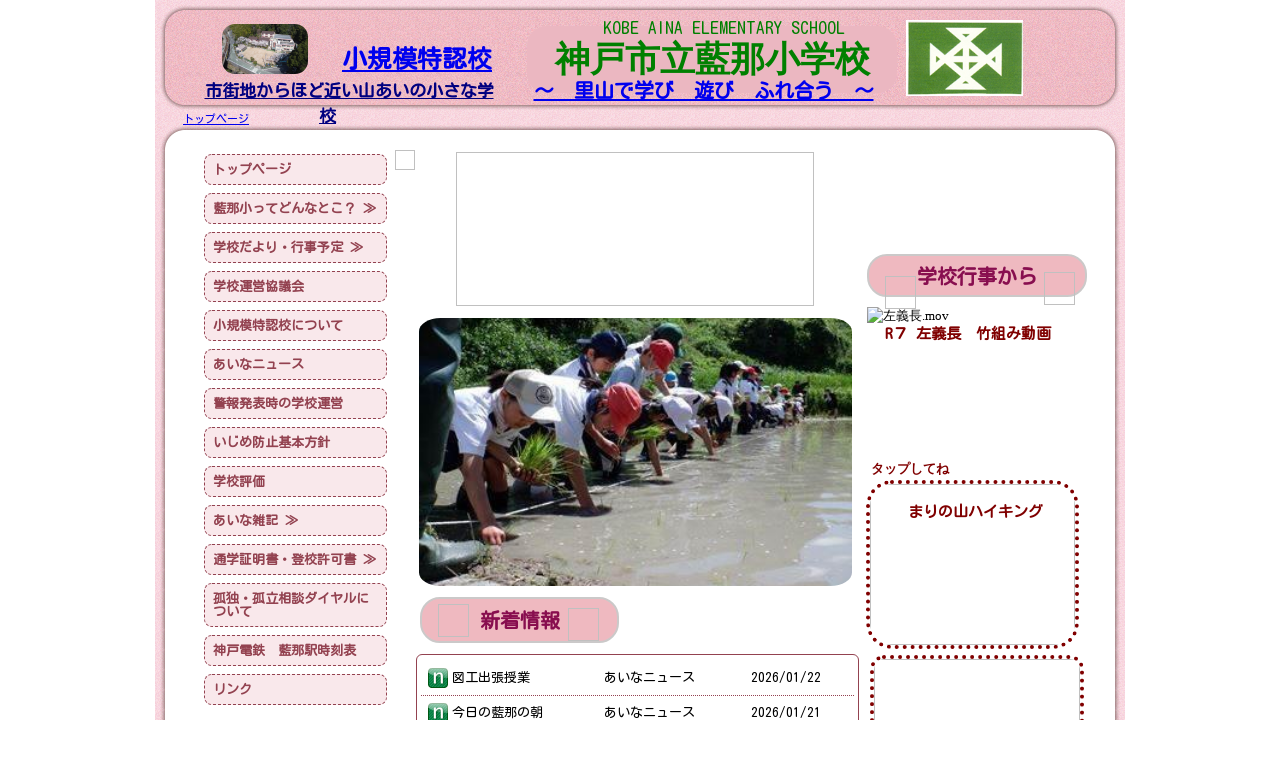

--- FILE ---
content_type: text/html; charset=utf-8
request_url: https://www.kobe-c.ed.jp/ain-es/
body_size: 18987
content:

<!DOCTYPE html>
<html lang="ja">
<head>
	<meta http-equiv="Content-Type" content="text/html; charset=utf-8" />
	<meta charset="utf-8" />
	<meta http-equiv="X-UA-Compatible" content="IE=edge">
	<meta name="viewport" content="width=device-width" />
	<meta name="format-detection" content="telephone=no">
	<meta property="og:url" content="https://www.kobe-c.ed.jp/ain-es/" />
<meta property="og:titl" content="神戸市立藍那小学校-トップページ" />

<meta name="twitter:card" content="summary" />
	<title>&#x795E;&#x6238;&#x5E02;&#x7ACB;&#x85CD;&#x90A3;&#x5C0F;&#x5B66;&#x6821;-&#x30C8;&#x30C3;&#x30D7;&#x30DA;&#x30FC;&#x30B8;</title>
			<link href="data:;base64,iVBORw0KGgo=" rel="icon" />
	<link rel="alternate" type="application/rss+xml" title="RSS" href="https://www.kobe-c.ed.jp/ain-es/home/feed?format=rss" />
<link rel="alternate" type="application/atom+xml" title="Atom" href="https://www.kobe-c.ed.jp/ain-es/home/feed?format=atom" />

	<link rel="stylesheet" href="/_view/css/jrsc.css?v=DmJjnGpsWYpnidmH5beYPm9_LDc" />
	<link rel="stylesheet" href="/_view/JrscStyles/shared/layout.css?v=mNhrENrmiQ_JOfl8EsxT_QInk7o" />

	

	
	

	

	<base target="_self" />
	
</head>

<body id="window_body_area">
	<div id="jrsc-inject-data-layout"
		 data-site-url="/_view"
		 data-controller-name="home"
		 data-action-name="index"
		 data-after-domain-url="ain-es/"
		 data-script-code-name="dahlia"
		 data-tenant-id="170"
		 data-tenant-name="&#x795E;&#x6238;&#x5E02;&#x7ACB;&#x85CD;&#x90A3;&#x5C0F;&#x5B66;&#x6821;"
		 data-domain-name="ain-es"
		 data-tenant-disp-name="&#x795E;&#x6238;&#x5E02;&#x7ACB;&#x85CD;&#x90A3;&#x5C0F;&#x5B66;&#x6821;"
		 data-tenant-back-color="ffffff"
		 data-tenant-back-image-paint-mode="0"
		 data-tenant-back-image-data-version="0"
		 data-tenant-enable-background-for-smart-phone="false"
		 data-tenant-back-color2="FFFFFF"
		 data-tenant-back-image-paint-mode2="0"
		 data-tenant-back-image-data-version2="0"
		 data-server-date="2026/01/23 07:26:25"></div>
	
	
	<div id="jrsc-inject-data-tenant"
	 data-ac-cnt-all="66646"
	 data-ac-cnt-today="11"
	 data-eval-btn-setting-doc="false"
	 data-eval-btn-setting-notice="false"
	 data-prop-category-setting-pass-icon="true"
	 data-site-accessibility-level="0"
	 data-site-accessibility-open-ng="false"
	 data-site-accessibility-gradation="false"
	 data-site-accessibility-highlight="false"
	 data-site-accessibility-slidbtn="false"
	 data-site-accessibility-capdlg="false"
	 data-content-menu-disabled="0"
	 data-site-search-ok="false"
	 data-logout-button-enable="0"
	 data-access-log-setting="false"
	 data-access-log-record-file-download="false"
	 data-prop-notice-title-setting-enable="1"
	 data-site-responsibe-mode-enable="true"
	 data-site-responsibe-mode-show-menu="true"
	 data-site-responsibe-mode-break-point="480"
	 data-site-responsibe-mode-item-padding-top="5"
	 data-site-responsibe-mode-item-padding-bottom="5"
	 data-site-responsibe-mode-item-padding-left="5"
	 data-site-responsibe-mode-item-padding-right="5"
	 data-hamburger-menu-val="{&quot;PageID&quot;:-1,&quot;ItemID&quot;:-1,&quot;ItemType&quot;:101,&quot;AttachDataVersion&quot;:-1,&quot;BorderImageVersion&quot;:-1,&quot;Layer&quot;:1,&quot;ItemLayout&quot;:0,&quot;XPos&quot;:0,&quot;YPos&quot;:0,&quot;ZPos&quot;:0,&quot;Width&quot;:0,&quot;Height&quot;:0,&quot;RightPos&quot;:0,&quot;BottomPos&quot;:0,&quot;Rotation&quot;:0,&quot;Zoom&quot;:1.0,&quot;ItemCss&quot;:&quot;&quot;,&quot;Txt1&quot;:&quot;&quot;,&quot;Txt2&quot;:&quot;[base64],13,934250,1,0,0,transparent&quot;,&quot;Txt3&quot;:&quot;[base64],13,934250,1,0,0,transparent&quot;,&quot;Txt4&quot;:&quot;f9e8eb,8,934250,1,dashed,0,15&quot;,&quot;Txt5&quot;:&quot;&quot;,&quot;Txt6&quot;:&quot;6b1f2b,efdcdf,6b1f2b,f9edef&quot;,&quot;Txt7&quot;:&quot;&quot;,&quot;Txt8&quot;:&quot;&quot;,&quot;Txt9&quot;:&quot;&quot;,&quot;Txt10&quot;:&quot;&quot;,&quot;Num1&quot;:0,&quot;Num2&quot;:-1,&quot;Num3&quot;:0,&quot;Num4&quot;:0,&quot;Num5&quot;:0,&quot;Num6&quot;:-1,&quot;Num7&quot;:1291845631,&quot;Num8&quot;:-1,&quot;Num9&quot;:-1,&quot;Num10&quot;:-1,&quot;Num11&quot;:-1,&quot;Num12&quot;:-1,&quot;Num13&quot;:-1,&quot;Num14&quot;:-1,&quot;Num15&quot;:-1,&quot;Num16&quot;:-1,&quot;Num17&quot;:-1,&quot;Num18&quot;:-1,&quot;Num19&quot;:-1,&quot;Num20&quot;:-1,&quot;Caption&quot;:&quot;&quot;,&quot;TabIndex&quot;:2147483647,&quot;HideInResponsiveMode&quot;:false,&quot;TableText&quot;:&quot;&quot;,&quot;AttachFileName&quot;:&quot;&quot;,&quot;DataVersion&quot;:0}"
	 data-tracking-txt1=""
	 data-tracking-txt2=""
	 data-prov-tracking-txt1=""
	 data-prov-tracking-txt2=""
	 data-folder-title=""
	 data-jrsc-font-family-new-create="Kosugi Maru, Kosugi Maru Sakura, Kosugi Maru Fure, sans-serif"></div>
	
	<div id="jrsc-inject-data"
	 data-prop-doc-list-count="10"
	 data-prop-doc-list-set-user="false"
	 data-prop-responsive-doc-list-count="5"
	 data-prop-responsive-doc-list-set-user="false"
	 data-eval-btn-inf="{&quot;EvalImgPath&quot;:&quot;&quot;,&quot;EvalTxt&quot;:&quot;&#x3088;&#x3044;&quot;}"
	 data-cat-list="[{&quot;ChildList&quot;:[],&quot;PassFlg&quot;:false,&quot;DocContentType&quot;:2,&quot;IsOpenNewWindow&quot;:false,&quot;AttachType&quot;:0,&quot;ParentDocFolderID&quot;:-1,&quot;DocFolderID&quot;:0,&quot;DocFolderTitle&quot;:&quot;&#x30C8;&#x30C3;&#x30D7;&#x30DA;&#x30FC;&#x30B8;&quot;,&quot;DocFolderName&quot;:&quot;-&quot;,&quot;DocID&quot;:564},{&quot;ChildList&quot;:[{&quot;ChildList&quot;:[],&quot;PassFlg&quot;:false,&quot;DocContentType&quot;:3,&quot;IsOpenNewWindow&quot;:false,&quot;AttachType&quot;:0,&quot;ParentDocFolderID&quot;:102,&quot;DocFolderID&quot;:105,&quot;DocFolderTitle&quot;:&quot;&#x30A2;&#x30AF;&#x30BB;&#x30B9;&#x30FB;&#x9023;&#x7D61;&#x5148;&quot;,&quot;DocFolderName&quot;:&quot;access&quot;,&quot;DocID&quot;:489},{&quot;ChildList&quot;:[],&quot;PassFlg&quot;:false,&quot;DocContentType&quot;:6,&quot;IsOpenNewWindow&quot;:false,&quot;AttachType&quot;:0,&quot;ParentDocFolderID&quot;:102,&quot;DocFolderID&quot;:112,&quot;DocFolderTitle&quot;:&quot;&#x5B66;&#x6821;&#x6559;&#x80B2;&#x76EE;&#x6A19;&quot;,&quot;DocFolderName&quot;:&quot;docfoldeman&quot;,&quot;DocID&quot;:315},{&quot;ChildList&quot;:[],&quot;PassFlg&quot;:false,&quot;DocContentType&quot;:6,&quot;IsOpenNewWindow&quot;:false,&quot;AttachType&quot;:0,&quot;ParentDocFolderID&quot;:102,&quot;DocFolderID&quot;:113,&quot;DocFolderTitle&quot;:&quot;&#x3042;&#x3044;&#x306A;&#x30D7;&#x30E9;&#x30F3;&quot;,&quot;DocFolderName&quot;:&quot;docfolderman&quot;,&quot;DocID&quot;:300},{&quot;ChildList&quot;:[],&quot;PassFlg&quot;:false,&quot;DocContentType&quot;:6,&quot;IsOpenNewWindow&quot;:false,&quot;AttachType&quot;:0,&quot;ParentDocFolderID&quot;:102,&quot;DocFolderID&quot;:138,&quot;DocFolderTitle&quot;:&quot;&#x85CD;&#x90A3;&#x5C0F;&#x5B66;&#x6821;&#x3068;&#x91CC;&#x5C71;&#x3081;&#x3050;&#x308A;&#xFF08;H21&#xFF09;&quot;,&quot;DocFolderName&quot;:&quot;satoyama&quot;,&quot;DocID&quot;:325},{&quot;ChildList&quot;:[],&quot;PassFlg&quot;:false,&quot;DocContentType&quot;:6,&quot;IsOpenNewWindow&quot;:false,&quot;AttachType&quot;:0,&quot;ParentDocFolderID&quot;:102,&quot;DocFolderID&quot;:114,&quot;DocFolderTitle&quot;:&quot;&#x7279;&#x8272;&#x3042;&#x308B;&#x5B66;&#x6821;&#x3065;&#x304F;&#x308A;&quot;,&quot;DocFolderName&quot;:&quot;tokusyoku&quot;,&quot;DocID&quot;:307},{&quot;ChildList&quot;:[],&quot;PassFlg&quot;:false,&quot;DocContentType&quot;:6,&quot;IsOpenNewWindow&quot;:false,&quot;AttachType&quot;:0,&quot;ParentDocFolderID&quot;:102,&quot;DocFolderID&quot;:115,&quot;DocFolderTitle&quot;:&quot;&#x5206;&#x304B;&#x308B;&#x6388;&#x696D;&#x30FB;&#x697D;&#x3057;&#x3044;&#x5B66;&#x6821;&quot;,&quot;DocFolderName&quot;:&quot;wakaru&quot;,&quot;DocID&quot;:309},{&quot;ChildList&quot;:[],&quot;PassFlg&quot;:false,&quot;DocContentType&quot;:6,&quot;IsOpenNewWindow&quot;:false,&quot;AttachType&quot;:0,&quot;ParentDocFolderID&quot;:102,&quot;DocFolderID&quot;:133,&quot;DocFolderTitle&quot;:&quot;&#x5150;&#x7AE5;&#x6570;&quot;,&quot;DocFolderName&quot;:&quot;hiro3&quot;,&quot;DocID&quot;:303},{&quot;ChildList&quot;:[],&quot;PassFlg&quot;:false,&quot;DocContentType&quot;:6,&quot;IsOpenNewWindow&quot;:false,&quot;AttachType&quot;:0,&quot;ParentDocFolderID&quot;:102,&quot;DocFolderID&quot;:134,&quot;DocFolderTitle&quot;:&quot;&#x5150;&#x7AE5;&#x6570;&#x306E;&#x79FB;&#x308A;&#x5909;&#x308F;&#x308A;&quot;,&quot;DocFolderName&quot;:&quot;hiro4&quot;,&quot;DocID&quot;:304},{&quot;ChildList&quot;:[],&quot;PassFlg&quot;:false,&quot;DocContentType&quot;:6,&quot;IsOpenNewWindow&quot;:false,&quot;AttachType&quot;:0,&quot;ParentDocFolderID&quot;:102,&quot;DocFolderID&quot;:137,&quot;DocFolderTitle&quot;:&quot;&#x5B66;&#x6821;&#x751F;&#x6D3B;&#x306E;&#x304D;&#x307E;&#x308A;&quot;,&quot;DocFolderName&quot;:&quot;aina&quot;,&quot;DocID&quot;:301},{&quot;ChildList&quot;:[],&quot;PassFlg&quot;:false,&quot;DocContentType&quot;:6,&quot;IsOpenNewWindow&quot;:false,&quot;AttachType&quot;:0,&quot;ParentDocFolderID&quot;:102,&quot;DocFolderID&quot;:103,&quot;DocFolderTitle&quot;:&quot;&#x6CBF;&#x9769;&quot;,&quot;DocFolderName&quot;:&quot;enkaku&quot;,&quot;DocID&quot;:131},{&quot;ChildList&quot;:[],&quot;PassFlg&quot;:false,&quot;DocContentType&quot;:3,&quot;IsOpenNewWindow&quot;:false,&quot;AttachType&quot;:0,&quot;ParentDocFolderID&quot;:102,&quot;DocFolderID&quot;:104,&quot;DocFolderTitle&quot;:&quot;&#x6821;&#x6B4C;&quot;,&quot;DocFolderName&quot;:&quot;kouka&quot;,&quot;DocID&quot;:147},{&quot;ChildList&quot;:[],&quot;PassFlg&quot;:false,&quot;DocContentType&quot;:6,&quot;IsOpenNewWindow&quot;:false,&quot;AttachType&quot;:0,&quot;ParentDocFolderID&quot;:102,&quot;DocFolderID&quot;:140,&quot;DocFolderTitle&quot;:&quot;&#x91CC;&#x5C71;&#x3067;&#x904A;&#x3073;&#x5B66;&#x3073;&#x3075;&#x308C;&#x5408;&#x3046;&quot;,&quot;DocFolderName&quot;:&quot;1234&quot;,&quot;DocID&quot;:392}],&quot;PassFlg&quot;:false,&quot;DocContentType&quot;:0,&quot;IsOpenNewWindow&quot;:false,&quot;AttachType&quot;:0,&quot;ParentDocFolderID&quot;:-1,&quot;DocFolderID&quot;:102,&quot;DocFolderTitle&quot;:&quot;&#x85CD;&#x90A3;&#x5C0F;&#x3063;&#x3066;&#x3069;&#x3093;&#x306A;&#x3068;&#x3053;&#xFF1F;&quot;,&quot;DocFolderName&quot;:&quot;annai&quot;,&quot;DocID&quot;:-1},{&quot;ChildList&quot;:[{&quot;ChildList&quot;:[],&quot;PassFlg&quot;:false,&quot;DocContentType&quot;:0,&quot;IsOpenNewWindow&quot;:false,&quot;AttachType&quot;:0,&quot;ParentDocFolderID&quot;:139,&quot;DocFolderID&quot;:108,&quot;DocFolderTitle&quot;:&quot;&#x5B66;&#x6821;&#x3060;&#x3088;&#x308A; &#x4ECA;&#x6708;&#x306E;&#x4E88;&#x5B9A;&quot;,&quot;DocFolderName&quot;:&quot;gakkou&quot;,&quot;DocID&quot;:-1},{&quot;ChildList&quot;:[],&quot;PassFlg&quot;:false,&quot;DocContentType&quot;:6,&quot;IsOpenNewWindow&quot;:false,&quot;AttachType&quot;:0,&quot;ParentDocFolderID&quot;:139,&quot;DocFolderID&quot;:107,&quot;DocFolderTitle&quot;:&quot;&#x5E74;&#x9593;&#x884C;&#x4E8B;&#x4E88;&#x5B9A;&quot;,&quot;DocFolderName&quot;:&quot;yotei&quot;,&quot;DocID&quot;:308}],&quot;PassFlg&quot;:false,&quot;DocContentType&quot;:0,&quot;IsOpenNewWindow&quot;:false,&quot;AttachType&quot;:0,&quot;ParentDocFolderID&quot;:-1,&quot;DocFolderID&quot;:139,&quot;DocFolderTitle&quot;:&quot;&#x5B66;&#x6821;&#x3060;&#x3088;&#x308A;&#x30FB;&#x884C;&#x4E8B;&#x4E88;&#x5B9A;&quot;,&quot;DocFolderName&quot;:&quot;gakkoudaypori&quot;,&quot;DocID&quot;:-1},{&quot;ChildList&quot;:[],&quot;PassFlg&quot;:false,&quot;DocContentType&quot;:6,&quot;IsOpenNewWindow&quot;:false,&quot;AttachType&quot;:0,&quot;ParentDocFolderID&quot;:-1,&quot;DocFolderID&quot;:145,&quot;DocFolderTitle&quot;:&quot;&#x5B66;&#x6821;&#x904B;&#x55B6;&#x5354;&#x8B70;&#x4F1A;&quot;,&quot;DocFolderName&quot;:&quot;aina2&quot;,&quot;DocID&quot;:575},{&quot;ChildList&quot;:[],&quot;PassFlg&quot;:false,&quot;DocContentType&quot;:7,&quot;IsOpenNewWindow&quot;:true,&quot;AttachType&quot;:0,&quot;ParentDocFolderID&quot;:-1,&quot;DocFolderID&quot;:141,&quot;DocFolderTitle&quot;:&quot;&#x5C0F;&#x898F;&#x6A21;&#x7279;&#x8A8D;&#x6821;&#x306B;&#x3064;&#x3044;&#x3066;&quot;,&quot;DocFolderName&quot;:&quot;1234&quot;,&quot;DocID&quot;:410},{&quot;ChildList&quot;:[],&quot;PassFlg&quot;:false,&quot;DocContentType&quot;:3,&quot;IsOpenNewWindow&quot;:false,&quot;AttachType&quot;:0,&quot;ParentDocFolderID&quot;:-1,&quot;DocFolderID&quot;:101,&quot;DocFolderTitle&quot;:&quot;&#x3042;&#x3044;&#x306A;&#x30CB;&#x30E5;&#x30FC;&#x30B9;&quot;,&quot;DocFolderName&quot;:&quot;dekigoto&quot;,&quot;DocID&quot;:182},{&quot;ChildList&quot;:[],&quot;PassFlg&quot;:false,&quot;DocContentType&quot;:6,&quot;IsOpenNewWindow&quot;:false,&quot;AttachType&quot;:0,&quot;ParentDocFolderID&quot;:-1,&quot;DocFolderID&quot;:121,&quot;DocFolderTitle&quot;:&quot;&#x8B66;&#x5831;&#x767A;&#x8868;&#x6642;&#x306E;&#x5B66;&#x6821;&#x904B;&#x55B6;&quot;,&quot;DocFolderName&quot;:&quot;keihou&quot;,&quot;DocID&quot;:411},{&quot;ChildList&quot;:[],&quot;PassFlg&quot;:false,&quot;DocContentType&quot;:6,&quot;IsOpenNewWindow&quot;:false,&quot;AttachType&quot;:0,&quot;ParentDocFolderID&quot;:-1,&quot;DocFolderID&quot;:106,&quot;DocFolderTitle&quot;:&quot;&#x3044;&#x3058;&#x3081;&#x9632;&#x6B62;&#x57FA;&#x672C;&#x65B9;&#x91DD;&quot;,&quot;DocFolderName&quot;:&quot;boushi&quot;,&quot;DocID&quot;:412},{&quot;ChildList&quot;:[],&quot;PassFlg&quot;:false,&quot;DocContentType&quot;:6,&quot;IsOpenNewWindow&quot;:false,&quot;AttachType&quot;:0,&quot;ParentDocFolderID&quot;:-1,&quot;DocFolderID&quot;:131,&quot;DocFolderTitle&quot;:&quot;&#x5B66;&#x6821;&#x8A55;&#x4FA1;&quot;,&quot;DocFolderName&quot;:&quot;hyouka&quot;,&quot;DocID&quot;:517},{&quot;ChildList&quot;:[{&quot;ChildList&quot;:[],&quot;PassFlg&quot;:false,&quot;DocContentType&quot;:6,&quot;IsOpenNewWindow&quot;:false,&quot;AttachType&quot;:0,&quot;ParentDocFolderID&quot;:118,&quot;DocFolderID&quot;:128,&quot;DocFolderTitle&quot;:&quot;&#x300C;&#x307E;&#x308A;&#x306E;&#x5C71;&#x300D;&#x7531;&#x6765;&#x8A18;&quot;,&quot;DocFolderName&quot;:&quot;mari&quot;,&quot;DocID&quot;:173},{&quot;ChildList&quot;:[],&quot;PassFlg&quot;:false,&quot;DocContentType&quot;:6,&quot;IsOpenNewWindow&quot;:false,&quot;AttachType&quot;:0,&quot;ParentDocFolderID&quot;:118,&quot;DocFolderID&quot;:129,&quot;DocFolderTitle&quot;:&quot;&#x548C;&#x6CC9;&#x5F0F;&#x90E8;&#x30FB;&#x7D2B;&#x5F0F;&#x90E8;&#x306E;&#x5893;&#x306E;&#x771F;&#x5B9F;&quot;,&quot;DocFolderName&quot;:&quot;izumi&quot;,&quot;DocID&quot;:174}],&quot;PassFlg&quot;:false,&quot;DocContentType&quot;:0,&quot;IsOpenNewWindow&quot;:false,&quot;AttachType&quot;:0,&quot;ParentDocFolderID&quot;:-1,&quot;DocFolderID&quot;:118,&quot;DocFolderTitle&quot;:&quot;&#x3042;&#x3044;&#x306A;&#x96D1;&#x8A18;&quot;,&quot;DocFolderName&quot;:&quot;satoyama&quot;,&quot;DocID&quot;:-1},{&quot;ChildList&quot;:[{&quot;ChildList&quot;:[],&quot;PassFlg&quot;:false,&quot;DocContentType&quot;:6,&quot;IsOpenNewWindow&quot;:false,&quot;AttachType&quot;:0,&quot;ParentDocFolderID&quot;:123,&quot;DocFolderID&quot;:122,&quot;DocFolderTitle&quot;:&quot;&#x901A;&#x5B66;&#x8A3C;&#x660E;&#x66F8;&quot;,&quot;DocFolderName&quot;:&quot;tuugaku&quot;,&quot;DocID&quot;:291},{&quot;ChildList&quot;:[],&quot;PassFlg&quot;:false,&quot;DocContentType&quot;:6,&quot;IsOpenNewWindow&quot;:false,&quot;AttachType&quot;:0,&quot;ParentDocFolderID&quot;:123,&quot;DocFolderID&quot;:126,&quot;DocFolderTitle&quot;:&quot;&#x767B;&#x6821;&#x8A31;&#x53EF;&#x66F8;(&#x30A4;&#x30F3;&#x30D5;&#x30EB;&#x30A8;&#x30F3;&#x30B6;&#x30FB;&#x30B3;&#x30ED;&#x30CA;&#xFF09;&quot;,&quot;DocFolderName&quot;:&quot;toukou1&quot;,&quot;DocID&quot;:293},{&quot;ChildList&quot;:[],&quot;PassFlg&quot;:false,&quot;DocContentType&quot;:6,&quot;IsOpenNewWindow&quot;:false,&quot;AttachType&quot;:0,&quot;ParentDocFolderID&quot;:123,&quot;DocFolderID&quot;:135,&quot;DocFolderTitle&quot;:&quot;&#x767B;&#x6821;&#x8A31;&#x53EF;&#x66F8;&#xFF08;&#x30A4;&#x30F3;&#x30D5;&#x30EB;&#x30A8;&#x30F3;&#x30B6;&#x30FB;&#x30B3;&#x30ED;&#x30CA;&#x4EE5;&#x5916;&#xFF09;&quot;,&quot;DocFolderName&quot;:&quot;hiro3&quot;,&quot;DocID&quot;:254}],&quot;PassFlg&quot;:false,&quot;DocContentType&quot;:0,&quot;IsOpenNewWindow&quot;:false,&quot;AttachType&quot;:0,&quot;ParentDocFolderID&quot;:-1,&quot;DocFolderID&quot;:123,&quot;DocFolderTitle&quot;:&quot;&#x901A;&#x5B66;&#x8A3C;&#x660E;&#x66F8;&#x30FB;&#x767B;&#x6821;&#x8A31;&#x53EF;&#x66F8;&quot;,&quot;DocFolderName&quot;:&quot;touukou&quot;,&quot;DocID&quot;:-1},{&quot;ChildList&quot;:[],&quot;PassFlg&quot;:false,&quot;DocContentType&quot;:7,&quot;IsOpenNewWindow&quot;:true,&quot;AttachType&quot;:0,&quot;ParentDocFolderID&quot;:-1,&quot;DocFolderID&quot;:136,&quot;DocFolderTitle&quot;:&quot;&#x5B64;&#x72EC;&#x30FB;&#x5B64;&#x7ACB;&#x76F8;&#x8AC7;&#x30C0;&#x30A4;&#x30E4;&#x30EB;&#x306B;&#x3064;&#x3044;&#x3066;&quot;,&quot;DocFolderName&quot;:&quot;hiro3&quot;,&quot;DocID&quot;:413},{&quot;ChildList&quot;:[],&quot;PassFlg&quot;:false,&quot;DocContentType&quot;:6,&quot;IsOpenNewWindow&quot;:false,&quot;AttachType&quot;:0,&quot;ParentDocFolderID&quot;:-1,&quot;DocFolderID&quot;:146,&quot;DocFolderTitle&quot;:&quot;&#x795E;&#x6238;&#x96FB;&#x9244;&#x3000;&#x85CD;&#x90A3;&#x99C5;&#x6642;&#x523B;&#x8868;&quot;,&quot;DocFolderName&quot;:&quot;0000&quot;,&quot;DocID&quot;:547},{&quot;ChildList&quot;:[],&quot;PassFlg&quot;:false,&quot;DocContentType&quot;:3,&quot;IsOpenNewWindow&quot;:false,&quot;AttachType&quot;:0,&quot;ParentDocFolderID&quot;:-1,&quot;DocFolderID&quot;:130,&quot;DocFolderTitle&quot;:&quot;&#x30EA;&#x30F3;&#x30AF;&quot;,&quot;DocFolderName&quot;:&quot;rink&quot;,&quot;DocID&quot;:546}]"
	 data-sel-cat-id="0"
	 data-doc-val-body="{&quot;DocID&quot;:564,&quot;DocType&quot;:0,&quot;DocContentType&quot;:2,&quot;DocTitle&quot;:&quot;&quot;,&quot;DocFolderID&quot;:0,&quot;OpenDate&quot;:null,&quot;IconIndex&quot;:-1,&quot;Eval0&quot;:0,&quot;PaperWidth&quot;:600,&quot;PaperHeight&quot;:600,&quot;DataVersion&quot;:0}"
	 data-page-list-body="[{&quot;FrameVal&quot;:null,&quot;ItemList&quot;:[{&quot;PageID&quot;:568,&quot;ItemID&quot;:83,&quot;ItemType&quot;:1,&quot;AttachDataVersion&quot;:0,&quot;BorderImageVersion&quot;:-1,&quot;Layer&quot;:1,&quot;ItemLayout&quot;:0,&quot;XPos&quot;:61,&quot;YPos&quot;:2,&quot;ZPos&quot;:10000087,&quot;Width&quot;:358,&quot;Height&quot;:154,&quot;RightPos&quot;:0,&quot;BottomPos&quot;:0,&quot;Rotation&quot;:0,&quot;Zoom&quot;:1.0,&quot;ItemCss&quot;:&quot;&quot;,&quot;Txt1&quot;:&quot;&quot;,&quot;Txt2&quot;:&quot;&quot;,&quot;Txt3&quot;:&quot;&quot;,&quot;Txt4&quot;:&quot;&quot;,&quot;Txt5&quot;:&quot;&quot;,&quot;Txt6&quot;:&quot;&quot;,&quot;Txt7&quot;:&quot;&quot;,&quot;Txt8&quot;:&quot;&quot;,&quot;Txt9&quot;:&quot;&quot;,&quot;Txt10&quot;:&quot;&quot;,&quot;Num1&quot;:-1,&quot;Num2&quot;:-1,&quot;Num3&quot;:-1,&quot;Num4&quot;:-1,&quot;Num5&quot;:-1,&quot;Num6&quot;:-1,&quot;Num7&quot;:-1,&quot;Num8&quot;:-1,&quot;Num9&quot;:-1,&quot;Num10&quot;:-1,&quot;Num11&quot;:-1,&quot;Num12&quot;:-1,&quot;Num13&quot;:-1,&quot;Num14&quot;:-1,&quot;Num15&quot;:-1,&quot;Num16&quot;:-1,&quot;Num17&quot;:-1,&quot;Num18&quot;:-1,&quot;Num19&quot;:-1,&quot;Num20&quot;:-1,&quot;Caption&quot;:&quot;&quot;,&quot;TabIndex&quot;:1,&quot;HideInResponsiveMode&quot;:false,&quot;TableText&quot;:&quot;&quot;,&quot;AttachFileName&quot;:&quot;&quot;,&quot;DataVersion&quot;:0},{&quot;PageID&quot;:568,&quot;ItemID&quot;:32,&quot;ItemType&quot;:108,&quot;AttachDataVersion&quot;:0,&quot;BorderImageVersion&quot;:-1,&quot;Layer&quot;:1,&quot;ItemLayout&quot;:0,&quot;XPos&quot;:24,&quot;YPos&quot;:168,&quot;ZPos&quot;:10000033,&quot;Width&quot;:433,&quot;Height&quot;:268,&quot;RightPos&quot;:0,&quot;BottomPos&quot;:0,&quot;Rotation&quot;:0,&quot;Zoom&quot;:1.0,&quot;ItemCss&quot;:&quot;&quot;,&quot;Txt1&quot;:&quot;20&quot;,&quot;Txt2&quot;:&quot;&quot;,&quot;Txt3&quot;:&quot;&quot;,&quot;Txt4&quot;:&quot;&quot;,&quot;Txt5&quot;:&quot;&quot;,&quot;Txt6&quot;:&quot;&quot;,&quot;Txt7&quot;:&quot;&quot;,&quot;Txt8&quot;:&quot;&quot;,&quot;Txt9&quot;:&quot;&quot;,&quot;Txt10&quot;:&quot;&quot;,&quot;Num1&quot;:-1,&quot;Num2&quot;:10,&quot;Num3&quot;:3,&quot;Num4&quot;:3,&quot;Num5&quot;:-1,&quot;Num6&quot;:5,&quot;Num7&quot;:0,&quot;Num8&quot;:-1,&quot;Num9&quot;:-1,&quot;Num10&quot;:-1,&quot;Num11&quot;:-1,&quot;Num12&quot;:-1,&quot;Num13&quot;:-1,&quot;Num14&quot;:-1,&quot;Num15&quot;:-1,&quot;Num16&quot;:-1,&quot;Num17&quot;:-1,&quot;Num18&quot;:-1,&quot;Num19&quot;:-1,&quot;Num20&quot;:-1,&quot;Caption&quot;:&quot;&quot;,&quot;TabIndex&quot;:3,&quot;HideInResponsiveMode&quot;:false,&quot;TableText&quot;:&quot;&quot;,&quot;AttachFileName&quot;:&quot;&quot;,&quot;DataVersion&quot;:0},{&quot;PageID&quot;:568,&quot;ItemID&quot;:98,&quot;ItemType&quot;:0,&quot;AttachDataVersion&quot;:0,&quot;BorderImageVersion&quot;:-1,&quot;Layer&quot;:1,&quot;ItemLayout&quot;:0,&quot;XPos&quot;:488,&quot;YPos&quot;:171,&quot;ZPos&quot;:10000104,&quot;Width&quot;:188,&quot;Height&quot;:43,&quot;RightPos&quot;:0,&quot;BottomPos&quot;:0,&quot;Rotation&quot;:0,&quot;Zoom&quot;:1.0,&quot;ItemCss&quot;:&quot;&quot;,&quot;Txt1&quot;:&quot;&amp;lt;p&amp;gt;&amp;lt;b style=&amp;quot;&amp;quot;&amp;gt;&amp;lt;font style=&amp;quot;font-size: 15px;&amp;quot; size=&amp;quot;null&amp;quot; color=&amp;quot;#800000&amp;quot;&amp;gt;R&#xFF17; &#x5DE6;&#x7FA9;&#x9577;&#x3000;&#x7AF9;&#x7D44;&#x307F;&#x52D5;&#x753B;&amp;lt;/font&amp;gt;&amp;lt;/b&amp;gt;&amp;lt;/p&amp;gt;&quot;,&quot;Txt2&quot;:&quot;&quot;,&quot;Txt3&quot;:&quot;&quot;,&quot;Txt4&quot;:&quot;&quot;,&quot;Txt5&quot;:&quot;&quot;,&quot;Txt6&quot;:&quot;Kosugi Maru, Kosugi Maru Sakura, Kosugi Maru Fure, sans-serif&quot;,&quot;Txt7&quot;:&quot;&quot;,&quot;Txt8&quot;:&quot;&quot;,&quot;Txt9&quot;:&quot;&quot;,&quot;Txt10&quot;:&quot;&quot;,&quot;Num1&quot;:-1,&quot;Num2&quot;:-1,&quot;Num3&quot;:15,&quot;Num4&quot;:-1,&quot;Num5&quot;:-1,&quot;Num6&quot;:-1,&quot;Num7&quot;:-1,&quot;Num8&quot;:-1,&quot;Num9&quot;:-1,&quot;Num10&quot;:-1,&quot;Num11&quot;:-1,&quot;Num12&quot;:-1,&quot;Num13&quot;:-1,&quot;Num14&quot;:-1,&quot;Num15&quot;:-1,&quot;Num16&quot;:-1,&quot;Num17&quot;:-1,&quot;Num18&quot;:-1,&quot;Num19&quot;:-1,&quot;Num20&quot;:-1,&quot;Caption&quot;:&quot;&quot;,&quot;TabIndex&quot;:5,&quot;HideInResponsiveMode&quot;:false,&quot;TableText&quot;:&quot;&quot;,&quot;AttachFileName&quot;:&quot;&quot;,&quot;DataVersion&quot;:0},{&quot;PageID&quot;:568,&quot;ItemID&quot;:96,&quot;ItemType&quot;:2,&quot;AttachDataVersion&quot;:0,&quot;BorderImageVersion&quot;:-1,&quot;Layer&quot;:1,&quot;ItemLayout&quot;:0,&quot;XPos&quot;:472,&quot;YPos&quot;:157,&quot;ZPos&quot;:10000102,&quot;Width&quot;:213,&quot;Height&quot;:163,&quot;RightPos&quot;:0,&quot;BottomPos&quot;:0,&quot;Rotation&quot;:0,&quot;Zoom&quot;:1.0,&quot;ItemCss&quot;:&quot;&quot;,&quot;Txt1&quot;:&quot;&amp;lt;p&amp;gt;&amp;lt;b style=&amp;quot;&amp;quot;&amp;gt;&amp;lt;font style=&amp;quot;font-size: 15px;&amp;quot; size=&amp;quot;null&amp;quot; color=&amp;quot;#800000&amp;quot;&amp;gt;R&#xFF17; &#x5DE6;&#x7FA9;&#x9577;&#x3000;&#x7AF9;&#x7D44;&#x307F;&#x52D5;&#x753B;&amp;lt;/font&amp;gt;&amp;lt;/b&amp;gt;&amp;lt;/p&amp;gt;&quot;,&quot;Txt2&quot;:&quot;&quot;,&quot;Txt3&quot;:&quot;&quot;,&quot;Txt4&quot;:&quot;&quot;,&quot;Txt5&quot;:&quot;&quot;,&quot;Txt6&quot;:&quot;&quot;,&quot;Txt7&quot;:&quot;&quot;,&quot;Txt8&quot;:&quot;&quot;,&quot;Txt9&quot;:&quot;&quot;,&quot;Txt10&quot;:&quot;&quot;,&quot;Num1&quot;:-1,&quot;Num2&quot;:-1,&quot;Num3&quot;:-1,&quot;Num4&quot;:-1,&quot;Num5&quot;:-1,&quot;Num6&quot;:-1,&quot;Num7&quot;:-1,&quot;Num8&quot;:-1,&quot;Num9&quot;:-1,&quot;Num10&quot;:-1,&quot;Num11&quot;:-1,&quot;Num12&quot;:-1,&quot;Num13&quot;:-1,&quot;Num14&quot;:-1,&quot;Num15&quot;:-1,&quot;Num16&quot;:-1,&quot;Num17&quot;:-1,&quot;Num18&quot;:-1,&quot;Num19&quot;:-1,&quot;Num20&quot;:-1,&quot;Caption&quot;:&quot;&#x5DE6;&#x7FA9;&#x9577;,&#x5DE6;&#x7FA9;&#x9577;.mov&quot;,&quot;TabIndex&quot;:6,&quot;HideInResponsiveMode&quot;:false,&quot;TableText&quot;:&quot;&quot;,&quot;AttachFileName&quot;:&quot;&#x5DE6;&#x7FA9;&#x9577;.mov&quot;,&quot;DataVersion&quot;:0},{&quot;PageID&quot;:568,&quot;ItemID&quot;:79,&quot;ItemType&quot;:0,&quot;AttachDataVersion&quot;:0,&quot;BorderImageVersion&quot;:-1,&quot;Layer&quot;:1,&quot;ItemLayout&quot;:0,&quot;XPos&quot;:496,&quot;YPos&quot;:349,&quot;ZPos&quot;:10000083,&quot;Width&quot;:177,&quot;Height&quot;:43,&quot;RightPos&quot;:0,&quot;BottomPos&quot;:0,&quot;Rotation&quot;:0,&quot;Zoom&quot;:1.0,&quot;ItemCss&quot;:&quot;&quot;,&quot;Txt1&quot;:&quot;&amp;lt;p&amp;gt;&amp;lt;b style=&amp;quot;&amp;quot;&amp;gt;&amp;lt;font style=&amp;quot;font-size: 15px;&amp;quot; size=&amp;quot;null&amp;quot; color=&amp;quot;#800000&amp;quot;&amp;gt;&#x3000;&#x307E;&#x308A;&#x306E;&#x5C71;&#x30CF;&#x30A4;&#x30AD;&#x30F3;&#x30B0;&amp;lt;/font&amp;gt;&amp;lt;/b&amp;gt;&amp;lt;/p&amp;gt;&quot;,&quot;Txt2&quot;:&quot;&quot;,&quot;Txt3&quot;:&quot;&quot;,&quot;Txt4&quot;:&quot;&quot;,&quot;Txt5&quot;:&quot;&quot;,&quot;Txt6&quot;:&quot;Kosugi Maru, Kosugi Maru Sakura, Kosugi Maru Fure, sans-serif&quot;,&quot;Txt7&quot;:&quot;&quot;,&quot;Txt8&quot;:&quot;&quot;,&quot;Txt9&quot;:&quot;&quot;,&quot;Txt10&quot;:&quot;&quot;,&quot;Num1&quot;:-1,&quot;Num2&quot;:-1,&quot;Num3&quot;:15,&quot;Num4&quot;:-1,&quot;Num5&quot;:-1,&quot;Num6&quot;:-1,&quot;Num7&quot;:-1,&quot;Num8&quot;:-1,&quot;Num9&quot;:-1,&quot;Num10&quot;:-1,&quot;Num11&quot;:-1,&quot;Num12&quot;:-1,&quot;Num13&quot;:-1,&quot;Num14&quot;:-1,&quot;Num15&quot;:-1,&quot;Num16&quot;:-1,&quot;Num17&quot;:-1,&quot;Num18&quot;:-1,&quot;Num19&quot;:-1,&quot;Num20&quot;:-1,&quot;Caption&quot;:&quot;&quot;,&quot;TabIndex&quot;:7,&quot;HideInResponsiveMode&quot;:false,&quot;TableText&quot;:&quot;&quot;,&quot;AttachFileName&quot;:&quot;&quot;,&quot;DataVersion&quot;:0},{&quot;PageID&quot;:568,&quot;ItemID&quot;:51,&quot;ItemType&quot;:1,&quot;AttachDataVersion&quot;:0,&quot;BorderImageVersion&quot;:-1,&quot;Layer&quot;:1,&quot;ItemLayout&quot;:0,&quot;XPos&quot;:471,&quot;YPos&quot;:330,&quot;ZPos&quot;:10000053,&quot;Width&quot;:205,&quot;Height&quot;:161,&quot;RightPos&quot;:0,&quot;BottomPos&quot;:0,&quot;Rotation&quot;:0,&quot;Zoom&quot;:1.0,&quot;ItemCss&quot;:&quot;&quot;,&quot;Txt1&quot;:&quot;26,800000,4,dotted,0,15,1&quot;,&quot;Txt2&quot;:&quot;&quot;,&quot;Txt3&quot;:&quot;&quot;,&quot;Txt4&quot;:&quot;&quot;,&quot;Txt5&quot;:&quot;&quot;,&quot;Txt6&quot;:&quot;&quot;,&quot;Txt7&quot;:&quot;&quot;,&quot;Txt8&quot;:&quot;&quot;,&quot;Txt9&quot;:&quot;&quot;,&quot;Txt10&quot;:&quot;&quot;,&quot;Num1&quot;:-1,&quot;Num2&quot;:-1,&quot;Num3&quot;:-1,&quot;Num4&quot;:-1,&quot;Num5&quot;:-1,&quot;Num6&quot;:-1,&quot;Num7&quot;:-1,&quot;Num8&quot;:-1,&quot;Num9&quot;:-1,&quot;Num10&quot;:-1,&quot;Num11&quot;:-1,&quot;Num12&quot;:-1,&quot;Num13&quot;:-1,&quot;Num14&quot;:-1,&quot;Num15&quot;:-1,&quot;Num16&quot;:-1,&quot;Num17&quot;:-1,&quot;Num18&quot;:-1,&quot;Num19&quot;:-1,&quot;Num20&quot;:-1,&quot;Caption&quot;:&quot;&#x91CC;&#x5C71;&#x30CF;&#x30A4;&#x30AD;&#x30F3;&#x30B0;,&quot;,&quot;TabIndex&quot;:8,&quot;HideInResponsiveMode&quot;:false,&quot;TableText&quot;:&quot;&quot;,&quot;AttachFileName&quot;:&quot;&quot;,&quot;DataVersion&quot;:0},{&quot;PageID&quot;:568,&quot;ItemID&quot;:78,&quot;ItemType&quot;:0,&quot;AttachDataVersion&quot;:0,&quot;BorderImageVersion&quot;:-1,&quot;Layer&quot;:1,&quot;ItemLayout&quot;:0,&quot;XPos&quot;:519,&quot;YPos&quot;:619,&quot;ZPos&quot;:10000096,&quot;Width&quot;:181,&quot;Height&quot;:63,&quot;RightPos&quot;:0,&quot;BottomPos&quot;:0,&quot;Rotation&quot;:0,&quot;Zoom&quot;:1.0,&quot;ItemCss&quot;:&quot;&quot;,&quot;Txt1&quot;:&quot;&amp;lt;p&amp;gt;&amp;lt;font color=&amp;quot;#800000&amp;quot;&amp;gt;&amp;lt;b&amp;gt;&amp;amp;nbsp;&#x3042;&#x3044;&#x306A;&#x9678;&#x4E0A;&#x3000;&amp;lt;/b&amp;gt;&amp;lt;/font&amp;gt;&amp;lt;/p&amp;gt;&amp;lt;p&amp;gt;&amp;lt;font color=&amp;quot;#800000&amp;quot;&amp;gt;&amp;lt;b&amp;gt;&#x4E00;&#x8F2A;&#x8ECA;&#x30D1;&#x30EC;&#x30FC;&#x30C9;&amp;lt;/b&amp;gt;&amp;lt;/font&amp;gt;&amp;lt;/p&amp;gt;&quot;,&quot;Txt2&quot;:&quot;&quot;,&quot;Txt3&quot;:&quot;&quot;,&quot;Txt4&quot;:&quot;&quot;,&quot;Txt5&quot;:&quot;&quot;,&quot;Txt6&quot;:&quot;Kosugi Maru, Kosugi Maru Sakura, Kosugi Maru Fure, sans-serif&quot;,&quot;Txt7&quot;:&quot;&quot;,&quot;Txt8&quot;:&quot;&quot;,&quot;Txt9&quot;:&quot;&quot;,&quot;Txt10&quot;:&quot;&quot;,&quot;Num1&quot;:-1,&quot;Num2&quot;:15,&quot;Num3&quot;:12,&quot;Num4&quot;:-1,&quot;Num5&quot;:-1,&quot;Num6&quot;:-1,&quot;Num7&quot;:-1,&quot;Num8&quot;:-1,&quot;Num9&quot;:-1,&quot;Num10&quot;:-1,&quot;Num11&quot;:-1,&quot;Num12&quot;:-1,&quot;Num13&quot;:-1,&quot;Num14&quot;:-1,&quot;Num15&quot;:-1,&quot;Num16&quot;:-1,&quot;Num17&quot;:-1,&quot;Num18&quot;:-1,&quot;Num19&quot;:-1,&quot;Num20&quot;:-1,&quot;Caption&quot;:&quot;&quot;,&quot;TabIndex&quot;:9,&quot;HideInResponsiveMode&quot;:false,&quot;TableText&quot;:&quot;&quot;,&quot;AttachFileName&quot;:&quot;&quot;,&quot;DataVersion&quot;:0},{&quot;PageID&quot;:568,&quot;ItemID&quot;:77,&quot;ItemType&quot;:1,&quot;AttachDataVersion&quot;:0,&quot;BorderImageVersion&quot;:-1,&quot;Layer&quot;:1,&quot;ItemLayout&quot;:0,&quot;XPos&quot;:475,&quot;YPos&quot;:505,&quot;ZPos&quot;:10000081,&quot;Width&quot;:206,&quot;Height&quot;:152,&quot;RightPos&quot;:0,&quot;BottomPos&quot;:0,&quot;Rotation&quot;:0,&quot;Zoom&quot;:1.0,&quot;ItemCss&quot;:&quot;&quot;,&quot;Txt1&quot;:&quot;14,800000,4,dotted,0,15,1&quot;,&quot;Txt2&quot;:&quot;&quot;,&quot;Txt3&quot;:&quot;&quot;,&quot;Txt4&quot;:&quot;&quot;,&quot;Txt5&quot;:&quot;&quot;,&quot;Txt6&quot;:&quot;&quot;,&quot;Txt7&quot;:&quot;&quot;,&quot;Txt8&quot;:&quot;&quot;,&quot;Txt9&quot;:&quot;&quot;,&quot;Txt10&quot;:&quot;&quot;,&quot;Num1&quot;:-1,&quot;Num2&quot;:-1,&quot;Num3&quot;:-1,&quot;Num4&quot;:-1,&quot;Num5&quot;:-1,&quot;Num6&quot;:-1,&quot;Num7&quot;:-1,&quot;Num8&quot;:-1,&quot;Num9&quot;:-1,&quot;Num10&quot;:-1,&quot;Num11&quot;:-1,&quot;Num12&quot;:-1,&quot;Num13&quot;:-1,&quot;Num14&quot;:-1,&quot;Num15&quot;:-1,&quot;Num16&quot;:-1,&quot;Num17&quot;:-1,&quot;Num18&quot;:-1,&quot;Num19&quot;:-1,&quot;Num20&quot;:-1,&quot;Caption&quot;:&quot;&quot;,&quot;TabIndex&quot;:10,&quot;HideInResponsiveMode&quot;:false,&quot;TableText&quot;:&quot;&quot;,&quot;AttachFileName&quot;:&quot;&quot;,&quot;DataVersion&quot;:0},{&quot;PageID&quot;:568,&quot;ItemID&quot;:1,&quot;ItemType&quot;:106,&quot;AttachDataVersion&quot;:0,&quot;BorderImageVersion&quot;:-1,&quot;Layer&quot;:1,&quot;ItemLayout&quot;:0,&quot;XPos&quot;:7,&quot;YPos&quot;:649,&quot;ZPos&quot;:10000001,&quot;Width&quot;:469,&quot;Height&quot;:595,&quot;RightPos&quot;:0,&quot;BottomPos&quot;:0,&quot;Rotation&quot;:0,&quot;Zoom&quot;:1.0,&quot;ItemCss&quot;:&quot;&quot;,&quot;Txt1&quot;:&quot;0,008000,0,dotted,0,15&quot;,&quot;Txt2&quot;:&quot;[base64],13,880e4f,1,0,0,transparent&quot;,&quot;Txt3&quot;:&quot;[base64],15,000000,0,0,0,transparent&quot;,&quot;Txt4&quot;:&quot;fce5e9,ffffff,transparent,808080,6,934250,1,solid,0,15&quot;,&quot;Txt5&quot;:&quot;layout2&quot;,&quot;Txt6&quot;:&quot;0&quot;,&quot;Txt7&quot;:&quot;&quot;,&quot;Txt8&quot;:&quot;[base64],15,000000,1,0,0&quot;,&quot;Txt9&quot;:&quot;&quot;,&quot;Txt10&quot;:&quot;&quot;,&quot;Num1&quot;:0,&quot;Num2&quot;:-1,&quot;Num3&quot;:1,&quot;Num4&quot;:-1,&quot;Num5&quot;:-1,&quot;Num6&quot;:0,&quot;Num7&quot;:0,&quot;Num8&quot;:0,&quot;Num9&quot;:0,&quot;Num10&quot;:0,&quot;Num11&quot;:-1,&quot;Num12&quot;:-1,&quot;Num13&quot;:-1,&quot;Num14&quot;:-1,&quot;Num15&quot;:-1,&quot;Num16&quot;:-1,&quot;Num17&quot;:-1,&quot;Num18&quot;:-1,&quot;Num19&quot;:-1,&quot;Num20&quot;:-1,&quot;Caption&quot;:&quot;&quot;,&quot;TabIndex&quot;:11,&quot;HideInResponsiveMode&quot;:false,&quot;TableText&quot;:&quot;&quot;,&quot;AttachFileName&quot;:&quot;&quot;,&quot;DataVersion&quot;:0},{&quot;PageID&quot;:568,&quot;ItemID&quot;:61,&quot;ItemType&quot;:0,&quot;AttachDataVersion&quot;:0,&quot;BorderImageVersion&quot;:-1,&quot;Layer&quot;:1,&quot;ItemLayout&quot;:0,&quot;XPos&quot;:473,&quot;YPos&quot;:674,&quot;ZPos&quot;:10000065,&quot;Width&quot;:227,&quot;Height&quot;:85,&quot;RightPos&quot;:0,&quot;BottomPos&quot;:0,&quot;Rotation&quot;:0,&quot;Zoom&quot;:1.0,&quot;ItemCss&quot;:&quot;&quot;,&quot;Txt1&quot;:&quot;&amp;lt;p style=&amp;quot;&amp;quot; align=&amp;quot;center&amp;quot;&amp;gt;&amp;lt;font color=&amp;quot;#800000&amp;quot; face=&amp;quot;BIZ UDPGothic, sans-serif&amp;quot;&amp;gt;&amp;lt;b style=&amp;quot;&amp;quot;&amp;gt;&#x4EE4;&#x548C;&#xFF15;&#x5E74;&#x5EA6;&#x3000;&amp;lt;/b&amp;gt;&amp;lt;b style=&amp;quot;&amp;quot;&amp;gt;&#x5175;&#x5EAB;&#x770C;&#x3000;&amp;lt;/b&amp;gt;&amp;lt;/font&amp;gt;&amp;lt;/p&amp;gt;&amp;lt;p style=&amp;quot;&amp;quot; align=&amp;quot;left&amp;quot;&amp;gt;&amp;lt;b style=&amp;quot;&amp;quot;&amp;gt;&amp;lt;font color=&amp;quot;#800000&amp;quot; face=&amp;quot;BIZ UDPGothic, sans-serif&amp;quot;&amp;gt;&#x3000;&#x4F53;&#x529B;&#x30A2;&#x30C3;&#x30D7;&#x30B9;&#x30AF;&#x30FC;&#x30EB;&#x512A;&#x79C0;&#x6821;&amp;lt;/font&amp;gt;&amp;lt;/b&amp;gt;&amp;lt;/p&amp;gt;&quot;,&quot;Txt2&quot;:&quot;&quot;,&quot;Txt3&quot;:&quot;&quot;,&quot;Txt4&quot;:&quot;&quot;,&quot;Txt5&quot;:&quot;&quot;,&quot;Txt6&quot;:&quot;Kosugi Maru, Kosugi Maru Sakura, Kosugi Maru Fure, sans-serif&quot;,&quot;Txt7&quot;:&quot;&quot;,&quot;Txt8&quot;:&quot;&quot;,&quot;Txt9&quot;:&quot;&quot;,&quot;Txt10&quot;:&quot;&quot;,&quot;Num1&quot;:-1,&quot;Num2&quot;:17,&quot;Num3&quot;:12,&quot;Num4&quot;:-1,&quot;Num5&quot;:-1,&quot;Num6&quot;:-1,&quot;Num7&quot;:-1,&quot;Num8&quot;:-1,&quot;Num9&quot;:-1,&quot;Num10&quot;:-1,&quot;Num11&quot;:-1,&quot;Num12&quot;:-1,&quot;Num13&quot;:-1,&quot;Num14&quot;:-1,&quot;Num15&quot;:-1,&quot;Num16&quot;:-1,&quot;Num17&quot;:-1,&quot;Num18&quot;:-1,&quot;Num19&quot;:-1,&quot;Num20&quot;:-1,&quot;Caption&quot;:&quot;&quot;,&quot;TabIndex&quot;:14,&quot;HideInResponsiveMode&quot;:false,&quot;TableText&quot;:&quot;&quot;,&quot;AttachFileName&quot;:&quot;&quot;,&quot;DataVersion&quot;:0},{&quot;PageID&quot;:568,&quot;ItemID&quot;:60,&quot;ItemType&quot;:1,&quot;AttachDataVersion&quot;:0,&quot;BorderImageVersion&quot;:-1,&quot;Layer&quot;:1,&quot;ItemLayout&quot;:0,&quot;XPos&quot;:484,&quot;YPos&quot;:732,&quot;ZPos&quot;:10000064,&quot;Width&quot;:194,&quot;Height&quot;:147,&quot;RightPos&quot;:0,&quot;BottomPos&quot;:0,&quot;Rotation&quot;:0,&quot;Zoom&quot;:1.0,&quot;ItemCss&quot;:&quot;&quot;,&quot;Txt1&quot;:&quot;&quot;,&quot;Txt2&quot;:&quot;&quot;,&quot;Txt3&quot;:&quot;&quot;,&quot;Txt4&quot;:&quot;&quot;,&quot;Txt5&quot;:&quot;&quot;,&quot;Txt6&quot;:&quot;&quot;,&quot;Txt7&quot;:&quot;&quot;,&quot;Txt8&quot;:&quot;&quot;,&quot;Txt9&quot;:&quot;&quot;,&quot;Txt10&quot;:&quot;&quot;,&quot;Num1&quot;:-1,&quot;Num2&quot;:-1,&quot;Num3&quot;:-1,&quot;Num4&quot;:-1,&quot;Num5&quot;:-1,&quot;Num6&quot;:-1,&quot;Num7&quot;:-1,&quot;Num8&quot;:-1,&quot;Num9&quot;:-1,&quot;Num10&quot;:-1,&quot;Num11&quot;:-1,&quot;Num12&quot;:-1,&quot;Num13&quot;:-1,&quot;Num14&quot;:-1,&quot;Num15&quot;:-1,&quot;Num16&quot;:-1,&quot;Num17&quot;:-1,&quot;Num18&quot;:-1,&quot;Num19&quot;:-1,&quot;Num20&quot;:-1,&quot;Caption&quot;:&quot;&quot;,&quot;TabIndex&quot;:15,&quot;HideInResponsiveMode&quot;:false,&quot;TableText&quot;:&quot;&quot;,&quot;AttachFileName&quot;:&quot;&quot;,&quot;DataVersion&quot;:0},{&quot;PageID&quot;:568,&quot;ItemID&quot;:39,&quot;ItemType&quot;:1,&quot;AttachDataVersion&quot;:0,&quot;BorderImageVersion&quot;:-1,&quot;Layer&quot;:1,&quot;ItemLayout&quot;:0,&quot;XPos&quot;:0,&quot;YPos&quot;:0,&quot;ZPos&quot;:10000041,&quot;Width&quot;:20,&quot;Height&quot;:20,&quot;RightPos&quot;:0,&quot;BottomPos&quot;:0,&quot;Rotation&quot;:0,&quot;Zoom&quot;:1.0,&quot;ItemCss&quot;:&quot;&quot;,&quot;Txt1&quot;:&quot;&quot;,&quot;Txt2&quot;:&quot;&quot;,&quot;Txt3&quot;:&quot;&quot;,&quot;Txt4&quot;:&quot;&quot;,&quot;Txt5&quot;:&quot;&quot;,&quot;Txt6&quot;:&quot;&quot;,&quot;Txt7&quot;:&quot;&quot;,&quot;Txt8&quot;:&quot;&quot;,&quot;Txt9&quot;:&quot;&quot;,&quot;Txt10&quot;:&quot;&quot;,&quot;Num1&quot;:-1,&quot;Num2&quot;:-1,&quot;Num3&quot;:-1,&quot;Num4&quot;:-1,&quot;Num5&quot;:-1,&quot;Num6&quot;:-1,&quot;Num7&quot;:-1,&quot;Num8&quot;:-1,&quot;Num9&quot;:-1,&quot;Num10&quot;:-1,&quot;Num11&quot;:-1,&quot;Num12&quot;:-1,&quot;Num13&quot;:-1,&quot;Num14&quot;:-1,&quot;Num15&quot;:-1,&quot;Num16&quot;:-1,&quot;Num17&quot;:-1,&quot;Num18&quot;:-1,&quot;Num19&quot;:-1,&quot;Num20&quot;:-1,&quot;Caption&quot;:&quot;,&quot;,&quot;TabIndex&quot;:2147483647,&quot;HideInResponsiveMode&quot;:false,&quot;TableText&quot;:&quot;&quot;,&quot;AttachFileName&quot;:&quot;&quot;,&quot;DataVersion&quot;:0},{&quot;PageID&quot;:568,&quot;ItemID&quot;:38,&quot;ItemType&quot;:0,&quot;AttachDataVersion&quot;:0,&quot;BorderImageVersion&quot;:-1,&quot;Layer&quot;:1,&quot;ItemLayout&quot;:0,&quot;XPos&quot;:47,&quot;YPos&quot;:77,&quot;ZPos&quot;:10000039,&quot;Width&quot;:135,&quot;Height&quot;:55,&quot;RightPos&quot;:0,&quot;BottomPos&quot;:0,&quot;Rotation&quot;:0,&quot;Zoom&quot;:1.0,&quot;ItemCss&quot;:&quot;&quot;,&quot;Txt1&quot;:&quot;&amp;lt;p&amp;gt;&amp;lt;b style=&amp;quot;&amp;quot;&amp;gt;&amp;lt;font color=&amp;quot;#ffffff&amp;quot;&amp;gt;&#x516C;&#x8A8D;&#x30AD;&#x30E3;&#x30E9;&#x30AF;&#x30BF;&#x30FC;&#x3000;&amp;lt;/font&amp;gt;&amp;lt;/b&amp;gt;&amp;lt;/p&amp;gt;&amp;lt;p style=&amp;quot;&amp;quot; align=&amp;quot;center&amp;quot;&amp;gt;&amp;lt;b style=&amp;quot;&amp;quot;&amp;gt;&amp;lt;font color=&amp;quot;#ffffff&amp;quot;&amp;gt;&#x3000;&#x3000;&#x300C;&#x307E;&#x308A;&#x3042;&#x3061;&#x3083;&#x3093;&#x300D;&amp;lt;/font&amp;gt;&amp;lt;/b&amp;gt;&amp;lt;/p&amp;gt;&quot;,&quot;Txt2&quot;:&quot;0,800000,0,dotted,0,15&quot;,&quot;Txt3&quot;:&quot;&quot;,&quot;Txt4&quot;:&quot;&quot;,&quot;Txt5&quot;:&quot;&quot;,&quot;Txt6&quot;:&quot;Kosugi Maru, Kosugi Maru Sakura, Kosugi Maru Fure, sans-serif&quot;,&quot;Txt7&quot;:&quot;&quot;,&quot;Txt8&quot;:&quot;&quot;,&quot;Txt9&quot;:&quot;&quot;,&quot;Txt10&quot;:&quot;&quot;,&quot;Num1&quot;:-1,&quot;Num2&quot;:11,&quot;Num3&quot;:15,&quot;Num4&quot;:-1,&quot;Num5&quot;:-1,&quot;Num6&quot;:-1,&quot;Num7&quot;:-1,&quot;Num8&quot;:-1,&quot;Num9&quot;:-1,&quot;Num10&quot;:-1,&quot;Num11&quot;:-1,&quot;Num12&quot;:-1,&quot;Num13&quot;:-1,&quot;Num14&quot;:-1,&quot;Num15&quot;:-1,&quot;Num16&quot;:-1,&quot;Num17&quot;:-1,&quot;Num18&quot;:-1,&quot;Num19&quot;:-1,&quot;Num20&quot;:-1,&quot;Caption&quot;:&quot;&quot;,&quot;TabIndex&quot;:2147483647,&quot;HideInResponsiveMode&quot;:false,&quot;TableText&quot;:&quot;&quot;,&quot;AttachFileName&quot;:&quot;&quot;,&quot;DataVersion&quot;:0},{&quot;PageID&quot;:568,&quot;ItemID&quot;:21,&quot;ItemType&quot;:16,&quot;AttachDataVersion&quot;:0,&quot;BorderImageVersion&quot;:-1,&quot;Layer&quot;:1,&quot;ItemLayout&quot;:0,&quot;XPos&quot;:472,&quot;YPos&quot;:104,&quot;ZPos&quot;:10000021,&quot;Width&quot;:220,&quot;Height&quot;:43,&quot;RightPos&quot;:0,&quot;BottomPos&quot;:0,&quot;Rotation&quot;:0,&quot;Zoom&quot;:1.0,&quot;ItemCss&quot;:&quot;&quot;,&quot;Txt1&quot;:&quot;&#x5B66;&#x6821;&#x884C;&#x4E8B;&#x304B;&#x3089;&quot;,&quot;Txt2&quot;:&quot;Kosugi Maru, Kosugi Maru Sakura, Kosugi Maru Fure, sans-serif&quot;,&quot;Txt3&quot;:&quot;&quot;,&quot;Txt4&quot;:&quot;&quot;,&quot;Txt5&quot;:&quot;20,cbc9c9,2,solid,0,15&quot;,&quot;Txt6&quot;:&quot;&quot;,&quot;Txt7&quot;:&quot;&quot;,&quot;Txt8&quot;:&quot;&quot;,&quot;Txt9&quot;:&quot;&quot;,&quot;Txt10&quot;:&quot;&quot;,&quot;Num1&quot;:2,&quot;Num2&quot;:15710656,&quot;Num3&quot;:8916559,&quot;Num4&quot;:1,&quot;Num5&quot;:20,&quot;Num6&quot;:-1,&quot;Num7&quot;:-1,&quot;Num8&quot;:-1,&quot;Num9&quot;:-1,&quot;Num10&quot;:-1,&quot;Num11&quot;:-1,&quot;Num12&quot;:-1,&quot;Num13&quot;:-1,&quot;Num14&quot;:-1,&quot;Num15&quot;:-1,&quot;Num16&quot;:-1,&quot;Num17&quot;:-1,&quot;Num18&quot;:-1,&quot;Num19&quot;:-1,&quot;Num20&quot;:-1,&quot;Caption&quot;:&quot;&quot;,&quot;TabIndex&quot;:2147483647,&quot;HideInResponsiveMode&quot;:true,&quot;TableText&quot;:&quot;&quot;,&quot;AttachFileName&quot;:&quot;&quot;,&quot;DataVersion&quot;:0},{&quot;PageID&quot;:568,&quot;ItemID&quot;:22,&quot;ItemType&quot;:1,&quot;AttachDataVersion&quot;:0,&quot;BorderImageVersion&quot;:-1,&quot;Layer&quot;:1,&quot;ItemLayout&quot;:0,&quot;XPos&quot;:649,&quot;YPos&quot;:122,&quot;ZPos&quot;:10000022,&quot;Width&quot;:31,&quot;Height&quot;:33,&quot;RightPos&quot;:0,&quot;BottomPos&quot;:0,&quot;Rotation&quot;:0,&quot;Zoom&quot;:1.0,&quot;ItemCss&quot;:&quot;&quot;,&quot;Txt1&quot;:&quot;&quot;,&quot;Txt2&quot;:&quot;&quot;,&quot;Txt3&quot;:&quot;&quot;,&quot;Txt4&quot;:&quot;&quot;,&quot;Txt5&quot;:&quot;&quot;,&quot;Txt6&quot;:&quot;&quot;,&quot;Txt7&quot;:&quot;&quot;,&quot;Txt8&quot;:&quot;&quot;,&quot;Txt9&quot;:&quot;&quot;,&quot;Txt10&quot;:&quot;&quot;,&quot;Num1&quot;:-1,&quot;Num2&quot;:-1,&quot;Num3&quot;:-1,&quot;Num4&quot;:-1,&quot;Num5&quot;:-1,&quot;Num6&quot;:-1,&quot;Num7&quot;:-1,&quot;Num8&quot;:-1,&quot;Num9&quot;:-1,&quot;Num10&quot;:-1,&quot;Num11&quot;:-1,&quot;Num12&quot;:-1,&quot;Num13&quot;:-1,&quot;Num14&quot;:-1,&quot;Num15&quot;:-1,&quot;Num16&quot;:-1,&quot;Num17&quot;:-1,&quot;Num18&quot;:-1,&quot;Num19&quot;:-1,&quot;Num20&quot;:-1,&quot;Caption&quot;:&quot;,|&quot;,&quot;TabIndex&quot;:2147483647,&quot;HideInResponsiveMode&quot;:true,&quot;TableText&quot;:&quot;&quot;,&quot;AttachFileName&quot;:&quot;&quot;,&quot;DataVersion&quot;:0},{&quot;PageID&quot;:568,&quot;ItemID&quot;:25,&quot;ItemType&quot;:1,&quot;AttachDataVersion&quot;:0,&quot;BorderImageVersion&quot;:-1,&quot;Layer&quot;:1,&quot;ItemLayout&quot;:0,&quot;XPos&quot;:490,&quot;YPos&quot;:126,&quot;ZPos&quot;:10000025,&quot;Width&quot;:31,&quot;Height&quot;:33,&quot;RightPos&quot;:0,&quot;BottomPos&quot;:0,&quot;Rotation&quot;:0,&quot;Zoom&quot;:1.0,&quot;ItemCss&quot;:&quot;&quot;,&quot;Txt1&quot;:&quot;&quot;,&quot;Txt2&quot;:&quot;&quot;,&quot;Txt3&quot;:&quot;&quot;,&quot;Txt4&quot;:&quot;&quot;,&quot;Txt5&quot;:&quot;&quot;,&quot;Txt6&quot;:&quot;&quot;,&quot;Txt7&quot;:&quot;&quot;,&quot;Txt8&quot;:&quot;&quot;,&quot;Txt9&quot;:&quot;&quot;,&quot;Txt10&quot;:&quot;&quot;,&quot;Num1&quot;:-1,&quot;Num2&quot;:-1,&quot;Num3&quot;:-1,&quot;Num4&quot;:-1,&quot;Num5&quot;:-1,&quot;Num6&quot;:-1,&quot;Num7&quot;:-1,&quot;Num8&quot;:-1,&quot;Num9&quot;:-1,&quot;Num10&quot;:-1,&quot;Num11&quot;:-1,&quot;Num12&quot;:-1,&quot;Num13&quot;:-1,&quot;Num14&quot;:-1,&quot;Num15&quot;:-1,&quot;Num16&quot;:-1,&quot;Num17&quot;:-1,&quot;Num18&quot;:-1,&quot;Num19&quot;:-1,&quot;Num20&quot;:-1,&quot;Caption&quot;:&quot;,|&quot;,&quot;TabIndex&quot;:2147483647,&quot;HideInResponsiveMode&quot;:true,&quot;TableText&quot;:&quot;&quot;,&quot;AttachFileName&quot;:&quot;&quot;,&quot;DataVersion&quot;:0},{&quot;PageID&quot;:568,&quot;ItemID&quot;:53,&quot;ItemType&quot;:0,&quot;AttachDataVersion&quot;:0,&quot;BorderImageVersion&quot;:-1,&quot;Layer&quot;:1,&quot;ItemLayout&quot;:0,&quot;XPos&quot;:576,&quot;YPos&quot;:204,&quot;ZPos&quot;:10000056,&quot;Width&quot;:114,&quot;Height&quot;:20,&quot;RightPos&quot;:0,&quot;BottomPos&quot;:0,&quot;Rotation&quot;:0,&quot;Zoom&quot;:1.0,&quot;ItemCss&quot;:&quot;&quot;,&quot;Txt1&quot;:&quot;&amp;lt;font style=&amp;quot;font-size: 11px;&amp;quot; size=&amp;quot;null&amp;quot; color=&amp;quot;#ffffff&amp;quot;&amp;gt;&amp;lt;b style=&amp;quot;&amp;quot;&amp;gt;&#x307E;&#x308A;&#x306E;&#x5C71;&#x30CF;&#x30A4;&#x30AD;&#x30F3;&#x30B0;&amp;lt;/b&amp;gt;&amp;lt;/font&amp;gt;&quot;,&quot;Txt2&quot;:&quot;0,ffffff,0,solid,0,15&quot;,&quot;Txt3&quot;:&quot;&quot;,&quot;Txt4&quot;:&quot;&quot;,&quot;Txt5&quot;:&quot;&quot;,&quot;Txt6&quot;:&quot;Kosugi Maru, Kosugi Maru Sakura, Kosugi Maru Fure, sans-serif&quot;,&quot;Txt7&quot;:&quot;&quot;,&quot;Txt8&quot;:&quot;&quot;,&quot;Txt9&quot;:&quot;&quot;,&quot;Txt10&quot;:&quot;&quot;,&quot;Num1&quot;:-1,&quot;Num2&quot;:-1,&quot;Num3&quot;:12,&quot;Num4&quot;:-1,&quot;Num5&quot;:-1,&quot;Num6&quot;:-1,&quot;Num7&quot;:-1,&quot;Num8&quot;:-1,&quot;Num9&quot;:-1,&quot;Num10&quot;:-1,&quot;Num11&quot;:-1,&quot;Num12&quot;:-1,&quot;Num13&quot;:-1,&quot;Num14&quot;:-1,&quot;Num15&quot;:-1,&quot;Num16&quot;:-1,&quot;Num17&quot;:-1,&quot;Num18&quot;:-1,&quot;Num19&quot;:-1,&quot;Num20&quot;:-1,&quot;Caption&quot;:&quot;&quot;,&quot;TabIndex&quot;:2147483647,&quot;HideInResponsiveMode&quot;:true,&quot;TableText&quot;:&quot;&quot;,&quot;AttachFileName&quot;:&quot;&quot;,&quot;DataVersion&quot;:0},{&quot;PageID&quot;:568,&quot;ItemID&quot;:99,&quot;ItemType&quot;:0,&quot;AttachDataVersion&quot;:0,&quot;BorderImageVersion&quot;:-1,&quot;Layer&quot;:1,&quot;ItemLayout&quot;:0,&quot;XPos&quot;:474,&quot;YPos&quot;:307,&quot;ZPos&quot;:10000105,&quot;Width&quot;:121,&quot;Height&quot;:25,&quot;RightPos&quot;:0,&quot;BottomPos&quot;:0,&quot;Rotation&quot;:0,&quot;Zoom&quot;:1.0,&quot;ItemCss&quot;:&quot;&quot;,&quot;Txt1&quot;:&quot;&amp;lt;p&amp;gt;&amp;lt;font color=&amp;quot;#800000&amp;quot; face=&amp;quot;&#xFF2D;&#xFF33; &#xFF30;&#x30B4;&#x30B7;&#x30C3;&#x30AF;&amp;quot;&amp;gt;&amp;lt;b&amp;gt;&#x30BF;&#x30C3;&#x30D7;&#x3057;&#x3066;&#x306D;&amp;lt;/b&amp;gt;&amp;lt;/font&amp;gt;&amp;lt;/p&amp;gt;&quot;,&quot;Txt2&quot;:&quot;&quot;,&quot;Txt3&quot;:&quot;&quot;,&quot;Txt4&quot;:&quot;&quot;,&quot;Txt5&quot;:&quot;&quot;,&quot;Txt6&quot;:&quot;Kosugi Maru, Kosugi Maru Sakura, Kosugi Maru Fure, sans-serif&quot;,&quot;Txt7&quot;:&quot;&quot;,&quot;Txt8&quot;:&quot;&quot;,&quot;Txt9&quot;:&quot;&quot;,&quot;Txt10&quot;:&quot;&quot;,&quot;Num1&quot;:-1,&quot;Num2&quot;:-1,&quot;Num3&quot;:15,&quot;Num4&quot;:-1,&quot;Num5&quot;:-1,&quot;Num6&quot;:-1,&quot;Num7&quot;:-1,&quot;Num8&quot;:-1,&quot;Num9&quot;:-1,&quot;Num10&quot;:-1,&quot;Num11&quot;:-1,&quot;Num12&quot;:-1,&quot;Num13&quot;:-1,&quot;Num14&quot;:-1,&quot;Num15&quot;:-1,&quot;Num16&quot;:-1,&quot;Num17&quot;:-1,&quot;Num18&quot;:-1,&quot;Num19&quot;:-1,&quot;Num20&quot;:-1,&quot;Caption&quot;:&quot;&quot;,&quot;TabIndex&quot;:2147483647,&quot;HideInResponsiveMode&quot;:false,&quot;TableText&quot;:&quot;&quot;,&quot;AttachFileName&quot;:&quot;&quot;,&quot;DataVersion&quot;:0},{&quot;PageID&quot;:568,&quot;ItemID&quot;:9,&quot;ItemType&quot;:16,&quot;AttachDataVersion&quot;:0,&quot;BorderImageVersion&quot;:-1,&quot;Layer&quot;:1,&quot;ItemLayout&quot;:0,&quot;XPos&quot;:25,&quot;YPos&quot;:447,&quot;ZPos&quot;:10000009,&quot;Width&quot;:199,&quot;Height&quot;:46,&quot;RightPos&quot;:0,&quot;BottomPos&quot;:0,&quot;Rotation&quot;:0,&quot;Zoom&quot;:1.0,&quot;ItemCss&quot;:&quot;&quot;,&quot;Txt1&quot;:&quot;&#x65B0;&#x7740;&#x60C5;&#x5831;&quot;,&quot;Txt2&quot;:&quot;Kosugi Maru, Kosugi Maru Sakura, Kosugi Maru Fure, sans-serif&quot;,&quot;Txt3&quot;:&quot;&quot;,&quot;Txt4&quot;:&quot;&quot;,&quot;Txt5&quot;:&quot;20,cbc9c9,2,solid,0,15&quot;,&quot;Txt6&quot;:&quot;&quot;,&quot;Txt7&quot;:&quot;&quot;,&quot;Txt8&quot;:&quot;&quot;,&quot;Txt9&quot;:&quot;&quot;,&quot;Txt10&quot;:&quot;&quot;,&quot;Num1&quot;:2,&quot;Num2&quot;:15710656,&quot;Num3&quot;:8916559,&quot;Num4&quot;:1,&quot;Num5&quot;:20,&quot;Num6&quot;:-1,&quot;Num7&quot;:-1,&quot;Num8&quot;:-1,&quot;Num9&quot;:-1,&quot;Num10&quot;:-1,&quot;Num11&quot;:-1,&quot;Num12&quot;:-1,&quot;Num13&quot;:-1,&quot;Num14&quot;:-1,&quot;Num15&quot;:-1,&quot;Num16&quot;:-1,&quot;Num17&quot;:-1,&quot;Num18&quot;:-1,&quot;Num19&quot;:-1,&quot;Num20&quot;:-1,&quot;Caption&quot;:&quot;&quot;,&quot;TabIndex&quot;:2147483647,&quot;HideInResponsiveMode&quot;:true,&quot;TableText&quot;:&quot;&quot;,&quot;AttachFileName&quot;:&quot;&quot;,&quot;DataVersion&quot;:0},{&quot;PageID&quot;:568,&quot;ItemID&quot;:11,&quot;ItemType&quot;:1,&quot;AttachDataVersion&quot;:0,&quot;BorderImageVersion&quot;:-1,&quot;Layer&quot;:1,&quot;ItemLayout&quot;:0,&quot;XPos&quot;:43,&quot;YPos&quot;:454,&quot;ZPos&quot;:10000011,&quot;Width&quot;:31,&quot;Height&quot;:33,&quot;RightPos&quot;:0,&quot;BottomPos&quot;:0,&quot;Rotation&quot;:0,&quot;Zoom&quot;:1.0,&quot;ItemCss&quot;:&quot;&quot;,&quot;Txt1&quot;:&quot;&quot;,&quot;Txt2&quot;:&quot;&quot;,&quot;Txt3&quot;:&quot;&quot;,&quot;Txt4&quot;:&quot;&quot;,&quot;Txt5&quot;:&quot;&quot;,&quot;Txt6&quot;:&quot;&quot;,&quot;Txt7&quot;:&quot;&quot;,&quot;Txt8&quot;:&quot;&quot;,&quot;Txt9&quot;:&quot;&quot;,&quot;Txt10&quot;:&quot;&quot;,&quot;Num1&quot;:-1,&quot;Num2&quot;:-1,&quot;Num3&quot;:-1,&quot;Num4&quot;:-1,&quot;Num5&quot;:-1,&quot;Num6&quot;:-1,&quot;Num7&quot;:-1,&quot;Num8&quot;:-1,&quot;Num9&quot;:-1,&quot;Num10&quot;:-1,&quot;Num11&quot;:-1,&quot;Num12&quot;:-1,&quot;Num13&quot;:-1,&quot;Num14&quot;:-1,&quot;Num15&quot;:-1,&quot;Num16&quot;:-1,&quot;Num17&quot;:-1,&quot;Num18&quot;:-1,&quot;Num19&quot;:-1,&quot;Num20&quot;:-1,&quot;Caption&quot;:&quot;,|&quot;,&quot;TabIndex&quot;:2147483647,&quot;HideInResponsiveMode&quot;:true,&quot;TableText&quot;:&quot;&quot;,&quot;AttachFileName&quot;:&quot;&quot;,&quot;DataVersion&quot;:0},{&quot;PageID&quot;:568,&quot;ItemID&quot;:10,&quot;ItemType&quot;:1,&quot;AttachDataVersion&quot;:0,&quot;BorderImageVersion&quot;:-1,&quot;Layer&quot;:1,&quot;ItemLayout&quot;:0,&quot;XPos&quot;:173,&quot;YPos&quot;:458,&quot;ZPos&quot;:10000010,&quot;Width&quot;:31,&quot;Height&quot;:33,&quot;RightPos&quot;:0,&quot;BottomPos&quot;:0,&quot;Rotation&quot;:0,&quot;Zoom&quot;:1.0,&quot;ItemCss&quot;:&quot;&quot;,&quot;Txt1&quot;:&quot;&quot;,&quot;Txt2&quot;:&quot;&quot;,&quot;Txt3&quot;:&quot;&quot;,&quot;Txt4&quot;:&quot;&quot;,&quot;Txt5&quot;:&quot;&quot;,&quot;Txt6&quot;:&quot;&quot;,&quot;Txt7&quot;:&quot;&quot;,&quot;Txt8&quot;:&quot;&quot;,&quot;Txt9&quot;:&quot;&quot;,&quot;Txt10&quot;:&quot;&quot;,&quot;Num1&quot;:-1,&quot;Num2&quot;:-1,&quot;Num3&quot;:-1,&quot;Num4&quot;:-1,&quot;Num5&quot;:-1,&quot;Num6&quot;:-1,&quot;Num7&quot;:-1,&quot;Num8&quot;:-1,&quot;Num9&quot;:-1,&quot;Num10&quot;:-1,&quot;Num11&quot;:-1,&quot;Num12&quot;:-1,&quot;Num13&quot;:-1,&quot;Num14&quot;:-1,&quot;Num15&quot;:-1,&quot;Num16&quot;:-1,&quot;Num17&quot;:-1,&quot;Num18&quot;:-1,&quot;Num19&quot;:-1,&quot;Num20&quot;:-1,&quot;Caption&quot;:&quot;,|&quot;,&quot;TabIndex&quot;:2147483647,&quot;HideInResponsiveMode&quot;:true,&quot;TableText&quot;:&quot;&quot;,&quot;AttachFileName&quot;:&quot;&quot;,&quot;DataVersion&quot;:0},{&quot;PageID&quot;:568,&quot;ItemID&quot;:0,&quot;ItemType&quot;:102,&quot;AttachDataVersion&quot;:0,&quot;BorderImageVersion&quot;:-1,&quot;Layer&quot;:1,&quot;ItemLayout&quot;:0,&quot;XPos&quot;:21,&quot;YPos&quot;:504,&quot;ZPos&quot;:10000000,&quot;Width&quot;:443,&quot;Height&quot;:123,&quot;RightPos&quot;:0,&quot;BottomPos&quot;:0,&quot;Rotation&quot;:0,&quot;Zoom&quot;:1.0,&quot;ItemCss&quot;:&quot;&quot;,&quot;Txt1&quot;:&quot;6,934250,1,solid,0,15&quot;,&quot;Txt2&quot;:&quot;&quot;,&quot;Txt3&quot;:&quot;[base64],13,000000,0,0,0,transparent&quot;,&quot;Txt4&quot;:&quot;0,1,1,0&quot;,&quot;Txt5&quot;:&quot;[base64],13,000000,1,0,0,transparent&quot;,&quot;Txt6&quot;:&quot;&quot;,&quot;Txt7&quot;:&quot;&quot;,&quot;Txt8&quot;:&quot;0,-1,1&quot;,&quot;Txt9&quot;:&quot;0,-1,1&quot;,&quot;Txt10&quot;:&quot;&quot;,&quot;Num1&quot;:30,&quot;Num2&quot;:30,&quot;Num3&quot;:-1,&quot;Num4&quot;:-1,&quot;Num5&quot;:9650768,&quot;Num6&quot;:16777215,&quot;Num7&quot;:-1,&quot;Num8&quot;:-1,&quot;Num9&quot;:-1,&quot;Num10&quot;:-1,&quot;Num11&quot;:-1,&quot;Num12&quot;:-1,&quot;Num13&quot;:-1,&quot;Num14&quot;:-1,&quot;Num15&quot;:-1,&quot;Num16&quot;:-1,&quot;Num17&quot;:-1,&quot;Num18&quot;:-1,&quot;Num19&quot;:-1,&quot;Num20&quot;:-1,&quot;Caption&quot;:&quot;&quot;,&quot;TabIndex&quot;:2147483647,&quot;HideInResponsiveMode&quot;:true,&quot;TableText&quot;:&quot;&quot;,&quot;AttachFileName&quot;:&quot;&quot;,&quot;DataVersion&quot;:0},{&quot;PageID&quot;:568,&quot;ItemID&quot;:8,&quot;ItemType&quot;:16,&quot;AttachDataVersion&quot;:0,&quot;BorderImageVersion&quot;:-1,&quot;Layer&quot;:1,&quot;ItemLayout&quot;:0,&quot;XPos&quot;:15,&quot;YPos&quot;:617,&quot;ZPos&quot;:10000008,&quot;Width&quot;:135,&quot;Height&quot;:39,&quot;RightPos&quot;:0,&quot;BottomPos&quot;:0,&quot;Rotation&quot;:0,&quot;Zoom&quot;:1.0,&quot;ItemCss&quot;:&quot;&quot;,&quot;Txt1&quot;:&quot;News&quot;,&quot;Txt2&quot;:&quot;Kosugi Maru, Kosugi Maru Sakura, Kosugi Maru Fure, sans-serif&quot;,&quot;Txt3&quot;:&quot;&quot;,&quot;Txt4&quot;:&quot;&quot;,&quot;Txt5&quot;:&quot;&quot;,&quot;Txt6&quot;:&quot;&quot;,&quot;Txt7&quot;:&quot;&quot;,&quot;Txt8&quot;:&quot;&quot;,&quot;Txt9&quot;:&quot;&quot;,&quot;Txt10&quot;:&quot;&quot;,&quot;Num1&quot;:2,&quot;Num2&quot;:-1,&quot;Num3&quot;:8916559,&quot;Num4&quot;:0,&quot;Num5&quot;:25,&quot;Num6&quot;:-1,&quot;Num7&quot;:-1,&quot;Num8&quot;:-1,&quot;Num9&quot;:-1,&quot;Num10&quot;:-1,&quot;Num11&quot;:-1,&quot;Num12&quot;:-1,&quot;Num13&quot;:-1,&quot;Num14&quot;:-1,&quot;Num15&quot;:-1,&quot;Num16&quot;:-1,&quot;Num17&quot;:-1,&quot;Num18&quot;:-1,&quot;Num19&quot;:-1,&quot;Num20&quot;:-1,&quot;Caption&quot;:&quot;&quot;,&quot;TabIndex&quot;:2147483647,&quot;HideInResponsiveMode&quot;:true,&quot;TableText&quot;:&quot;&quot;,&quot;AttachFileName&quot;:&quot;&quot;,&quot;DataVersion&quot;:0},{&quot;PageID&quot;:568,&quot;ItemID&quot;:4,&quot;ItemType&quot;:1,&quot;AttachDataVersion&quot;:0,&quot;BorderImageVersion&quot;:-1,&quot;Layer&quot;:1,&quot;ItemLayout&quot;:0,&quot;XPos&quot;:82,&quot;YPos&quot;:619,&quot;ZPos&quot;:10000004,&quot;Width&quot;:60,&quot;Height&quot;:35,&quot;RightPos&quot;:0,&quot;BottomPos&quot;:0,&quot;Rotation&quot;:0,&quot;Zoom&quot;:1.0,&quot;ItemCss&quot;:&quot;&quot;,&quot;Txt1&quot;:&quot;&quot;,&quot;Txt2&quot;:&quot;&quot;,&quot;Txt3&quot;:&quot;&quot;,&quot;Txt4&quot;:&quot;&quot;,&quot;Txt5&quot;:&quot;&quot;,&quot;Txt6&quot;:&quot;&quot;,&quot;Txt7&quot;:&quot;&quot;,&quot;Txt8&quot;:&quot;&quot;,&quot;Txt9&quot;:&quot;&quot;,&quot;Txt10&quot;:&quot;&quot;,&quot;Num1&quot;:-1,&quot;Num2&quot;:-1,&quot;Num3&quot;:-1,&quot;Num4&quot;:-1,&quot;Num5&quot;:-1,&quot;Num6&quot;:-1,&quot;Num7&quot;:-1,&quot;Num8&quot;:-1,&quot;Num9&quot;:-1,&quot;Num10&quot;:-1,&quot;Num11&quot;:-1,&quot;Num12&quot;:-1,&quot;Num13&quot;:-1,&quot;Num14&quot;:-1,&quot;Num15&quot;:-1,&quot;Num16&quot;:-1,&quot;Num17&quot;:-1,&quot;Num18&quot;:-1,&quot;Num19&quot;:-1,&quot;Num20&quot;:-1,&quot;Caption&quot;:&quot;,|&quot;,&quot;TabIndex&quot;:2147483647,&quot;HideInResponsiveMode&quot;:true,&quot;TableText&quot;:&quot;&quot;,&quot;AttachFileName&quot;:&quot;&quot;,&quot;DataVersion&quot;:0},{&quot;PageID&quot;:568,&quot;ItemID&quot;:23,&quot;ItemType&quot;:1,&quot;AttachDataVersion&quot;:0,&quot;BorderImageVersion&quot;:-1,&quot;Layer&quot;:1,&quot;ItemLayout&quot;:0,&quot;XPos&quot;:536,&quot;YPos&quot;:914,&quot;ZPos&quot;:10000023,&quot;Width&quot;:91,&quot;Height&quot;:91,&quot;RightPos&quot;:0,&quot;BottomPos&quot;:0,&quot;Rotation&quot;:0,&quot;Zoom&quot;:1.0,&quot;ItemCss&quot;:&quot;&quot;,&quot;Txt1&quot;:&quot;&quot;,&quot;Txt2&quot;:&quot;&quot;,&quot;Txt3&quot;:&quot;&quot;,&quot;Txt4&quot;:&quot;&quot;,&quot;Txt5&quot;:&quot;&quot;,&quot;Txt6&quot;:&quot;&quot;,&quot;Txt7&quot;:&quot;&quot;,&quot;Txt8&quot;:&quot;&quot;,&quot;Txt9&quot;:&quot;&quot;,&quot;Txt10&quot;:&quot;&quot;,&quot;Num1&quot;:-1,&quot;Num2&quot;:-1,&quot;Num3&quot;:-1,&quot;Num4&quot;:-1,&quot;Num5&quot;:-1,&quot;Num6&quot;:-1,&quot;Num7&quot;:-1,&quot;Num8&quot;:-1,&quot;Num9&quot;:-1,&quot;Num10&quot;:-1,&quot;Num11&quot;:-1,&quot;Num12&quot;:-1,&quot;Num13&quot;:-1,&quot;Num14&quot;:-1,&quot;Num15&quot;:-1,&quot;Num16&quot;:-1,&quot;Num17&quot;:-1,&quot;Num18&quot;:-1,&quot;Num19&quot;:-1,&quot;Num20&quot;:-1,&quot;Caption&quot;:&quot;&quot;,&quot;TabIndex&quot;:2147483647,&quot;HideInResponsiveMode&quot;:true,&quot;TableText&quot;:&quot;&quot;,&quot;AttachFileName&quot;:&quot;&quot;,&quot;DataVersion&quot;:0},{&quot;PageID&quot;:568,&quot;ItemID&quot;:24,&quot;ItemType&quot;:0,&quot;AttachDataVersion&quot;:0,&quot;BorderImageVersion&quot;:-1,&quot;Layer&quot;:1,&quot;ItemLayout&quot;:0,&quot;XPos&quot;:481,&quot;YPos&quot;:1034,&quot;ZPos&quot;:10000024,&quot;Width&quot;:200,&quot;Height&quot;:43,&quot;RightPos&quot;:0,&quot;BottomPos&quot;:0,&quot;Rotation&quot;:0,&quot;Zoom&quot;:1.0,&quot;ItemCss&quot;:&quot;&quot;,&quot;Txt1&quot;:&quot;&amp;lt;p&amp;gt;&amp;lt;font style=&amp;quot;font-size: 11px;&amp;quot; size=&amp;quot;null&amp;quot;&amp;gt;&#xFF12;&#x6B21;&#x5143;&#x30B3;&#x30FC;&#x30C9;&#x3092;&#x643A;&#x5E2F;&#x96FB;&#x8A71;&#x306E;&#x30AB;&#x30E1;&#x30E9;&#x3067;\r\n&amp;lt;br&amp;gt;&#x8AAD;&#x307F;&#x8FBC;&#x307F;&#x30A2;&#x30AF;&#x30BB;&#x30B9;&#x3057;&#x3066;&#x304F;&#x3060;&#x3055;&#x3044;&#x3002;&amp;lt;/font&amp;gt;&amp;lt;/p&amp;gt;&quot;,&quot;Txt2&quot;:&quot;&quot;,&quot;Txt3&quot;:&quot;&quot;,&quot;Txt4&quot;:&quot;&quot;,&quot;Txt5&quot;:&quot;&quot;,&quot;Txt6&quot;:&quot;Kosugi Maru, Kosugi Maru Sakura, Kosugi Maru Fure, sans-serif&quot;,&quot;Txt7&quot;:&quot;&quot;,&quot;Txt8&quot;:&quot;&quot;,&quot;Txt9&quot;:&quot;&quot;,&quot;Txt10&quot;:&quot;&quot;,&quot;Num1&quot;:-1,&quot;Num2&quot;:-1,&quot;Num3&quot;:15,&quot;Num4&quot;:-1,&quot;Num5&quot;:-1,&quot;Num6&quot;:-1,&quot;Num7&quot;:-1,&quot;Num8&quot;:-1,&quot;Num9&quot;:-1,&quot;Num10&quot;:-1,&quot;Num11&quot;:-1,&quot;Num12&quot;:-1,&quot;Num13&quot;:-1,&quot;Num14&quot;:-1,&quot;Num15&quot;:-1,&quot;Num16&quot;:-1,&quot;Num17&quot;:-1,&quot;Num18&quot;:-1,&quot;Num19&quot;:-1,&quot;Num20&quot;:-1,&quot;Caption&quot;:&quot;&quot;,&quot;TabIndex&quot;:2147483647,&quot;HideInResponsiveMode&quot;:true,&quot;TableText&quot;:&quot;&quot;,&quot;AttachFileName&quot;:&quot;&quot;,&quot;DataVersion&quot;:0}],&quot;FormList&quot;:[],&quot;DocID&quot;:564,&quot;ParentPageID&quot;:-1,&quot;PageID&quot;:568,&quot;PageIndex&quot;:0,&quot;BackColor&quot;:&quot;ffffff&quot;,&quot;BackImage&quot;:null,&quot;BackImagePaintMode&quot;:0,&quot;BackImageDataVersion&quot;:0,&quot;EnableBackgroundForSmartphone&quot;:false,&quot;BackColor2&quot;:&quot;FFFFFF&quot;,&quot;BackImage2&quot;:null,&quot;BackImagePaintMode2&quot;:0,&quot;BackImageDataVersion2&quot;:0,&quot;DocTitle&quot;:&quot;&quot;,&quot;DocStatus&quot;:0,&quot;PaperWidth&quot;:700,&quot;PaperHeight&quot;:1250,&quot;DataVersion&quot;:0}]"
	 data-link-list-body="[{&quot;PageID&quot;:568,&quot;ItemID&quot;:29,&quot;LinkType&quot;:4,&quot;Txt1&quot;:&quot;https://tabweb-c.tokyo-shoseki.co.jp/support/td/index.html?blank=true&quot;,&quot;Txt2&quot;:&quot;&quot;,&quot;Txt3&quot;:&quot;&quot;,&quot;Txt4&quot;:&quot;&quot;,&quot;Txt5&quot;:&quot;&quot;,&quot;Txt6&quot;:&quot;&quot;,&quot;Txt7&quot;:&quot;&quot;,&quot;Txt8&quot;:&quot;&quot;,&quot;Txt9&quot;:&quot;&quot;,&quot;Txt10&quot;:&quot;&quot;,&quot;Num1&quot;:-1,&quot;Num2&quot;:-1,&quot;Num3&quot;:-1,&quot;Num4&quot;:-1,&quot;Num5&quot;:-1,&quot;Num6&quot;:-1,&quot;Num7&quot;:-1,&quot;Num8&quot;:-1,&quot;Num9&quot;:-1,&quot;Num10&quot;:-1},{&quot;PageID&quot;:568,&quot;ItemID&quot;:30,&quot;LinkType&quot;:4,&quot;Txt1&quot;:&quot;https://gctablet.gakuweb.jp/login/281090007?blank=true&quot;,&quot;Txt2&quot;:&quot;&quot;,&quot;Txt3&quot;:&quot;&quot;,&quot;Txt4&quot;:&quot;&quot;,&quot;Txt5&quot;:&quot;&quot;,&quot;Txt6&quot;:&quot;&quot;,&quot;Txt7&quot;:&quot;&quot;,&quot;Txt8&quot;:&quot;&quot;,&quot;Txt9&quot;:&quot;&quot;,&quot;Txt10&quot;:&quot;&quot;,&quot;Num1&quot;:-1,&quot;Num2&quot;:-1,&quot;Num3&quot;:-1,&quot;Num4&quot;:-1,&quot;Num5&quot;:-1,&quot;Num6&quot;:-1,&quot;Num7&quot;:-1,&quot;Num8&quot;:-1,&quot;Num9&quot;:-1,&quot;Num10&quot;:-1},{&quot;PageID&quot;:568,&quot;ItemID&quot;:54,&quot;LinkType&quot;:6,&quot;Txt1&quot;:&quot;&quot;,&quot;Txt2&quot;:&quot;&quot;,&quot;Txt3&quot;:&quot;&quot;,&quot;Txt4&quot;:&quot;&quot;,&quot;Txt5&quot;:&quot;&quot;,&quot;Txt6&quot;:&quot;&quot;,&quot;Txt7&quot;:&quot;&quot;,&quot;Txt8&quot;:&quot;&quot;,&quot;Txt9&quot;:&quot;&quot;,&quot;Txt10&quot;:&quot;&quot;,&quot;Num1&quot;:255,&quot;Num2&quot;:55,&quot;Num3&quot;:-1,&quot;Num4&quot;:-1,&quot;Num5&quot;:-1,&quot;Num6&quot;:-1,&quot;Num7&quot;:-1,&quot;Num8&quot;:-1,&quot;Num9&quot;:-1,&quot;Num10&quot;:-1},{&quot;PageID&quot;:568,&quot;ItemID&quot;:58,&quot;LinkType&quot;:4,&quot;Txt1&quot;:&quot;https://kobe-gk.jp/?blank=true&quot;,&quot;Txt2&quot;:&quot;&quot;,&quot;Txt3&quot;:&quot;&quot;,&quot;Txt4&quot;:&quot;&quot;,&quot;Txt5&quot;:&quot;&quot;,&quot;Txt6&quot;:&quot;&quot;,&quot;Txt7&quot;:&quot;&quot;,&quot;Txt8&quot;:&quot;&quot;,&quot;Txt9&quot;:&quot;&quot;,&quot;Txt10&quot;:&quot;&quot;,&quot;Num1&quot;:-1,&quot;Num2&quot;:-1,&quot;Num3&quot;:-1,&quot;Num4&quot;:-1,&quot;Num5&quot;:-1,&quot;Num6&quot;:-1,&quot;Num7&quot;:-1,&quot;Num8&quot;:-1,&quot;Num9&quot;:-1,&quot;Num10&quot;:-1},{&quot;PageID&quot;:568,&quot;ItemID&quot;:59,&quot;LinkType&quot;:4,&quot;Txt1&quot;:&quot;https://www.city.kobe.lg.jp/kosodate/education/index.html?blank=true&quot;,&quot;Txt2&quot;:&quot;&quot;,&quot;Txt3&quot;:&quot;&quot;,&quot;Txt4&quot;:&quot;&quot;,&quot;Txt5&quot;:&quot;&quot;,&quot;Txt6&quot;:&quot;&quot;,&quot;Txt7&quot;:&quot;&quot;,&quot;Txt8&quot;:&quot;&quot;,&quot;Txt9&quot;:&quot;&quot;,&quot;Txt10&quot;:&quot;&quot;,&quot;Num1&quot;:-1,&quot;Num2&quot;:-1,&quot;Num3&quot;:-1,&quot;Num4&quot;:-1,&quot;Num5&quot;:-1,&quot;Num6&quot;:-1,&quot;Num7&quot;:-1,&quot;Num8&quot;:-1,&quot;Num9&quot;:-1,&quot;Num10&quot;:-1},{&quot;PageID&quot;:568,&quot;ItemID&quot;:67,&quot;LinkType&quot;:6,&quot;Txt1&quot;:&quot;&quot;,&quot;Txt2&quot;:&quot;&quot;,&quot;Txt3&quot;:&quot;&quot;,&quot;Txt4&quot;:&quot;&quot;,&quot;Txt5&quot;:&quot;&quot;,&quot;Txt6&quot;:&quot;&quot;,&quot;Txt7&quot;:&quot;&quot;,&quot;Txt8&quot;:&quot;&quot;,&quot;Txt9&quot;:&quot;&quot;,&quot;Txt10&quot;:&quot;&quot;,&quot;Num1&quot;:311,&quot;Num2&quot;:68,&quot;Num3&quot;:-1,&quot;Num4&quot;:-1,&quot;Num5&quot;:-1,&quot;Num6&quot;:-1,&quot;Num7&quot;:-1,&quot;Num8&quot;:-1,&quot;Num9&quot;:-1,&quot;Num10&quot;:-1},{&quot;PageID&quot;:568,&quot;ItemID&quot;:69,&quot;LinkType&quot;:6,&quot;Txt1&quot;:&quot;&quot;,&quot;Txt2&quot;:&quot;&quot;,&quot;Txt3&quot;:&quot;&quot;,&quot;Txt4&quot;:&quot;&quot;,&quot;Txt5&quot;:&quot;&quot;,&quot;Txt6&quot;:&quot;&quot;,&quot;Txt7&quot;:&quot;&quot;,&quot;Txt8&quot;:&quot;&quot;,&quot;Txt9&quot;:&quot;&quot;,&quot;Txt10&quot;:&quot;&quot;,&quot;Num1&quot;:311,&quot;Num2&quot;:70,&quot;Num3&quot;:-1,&quot;Num4&quot;:-1,&quot;Num5&quot;:-1,&quot;Num6&quot;:-1,&quot;Num7&quot;:-1,&quot;Num8&quot;:-1,&quot;Num9&quot;:-1,&quot;Num10&quot;:-1},{&quot;PageID&quot;:568,&quot;ItemID&quot;:81,&quot;LinkType&quot;:6,&quot;Txt1&quot;:&quot;&quot;,&quot;Txt2&quot;:&quot;&quot;,&quot;Txt3&quot;:&quot;&quot;,&quot;Txt4&quot;:&quot;&quot;,&quot;Txt5&quot;:&quot;&quot;,&quot;Txt6&quot;:&quot;&quot;,&quot;Txt7&quot;:&quot;&quot;,&quot;Txt8&quot;:&quot;&quot;,&quot;Txt9&quot;:&quot;&quot;,&quot;Txt10&quot;:&quot;&quot;,&quot;Num1&quot;:311,&quot;Num2&quot;:82,&quot;Num3&quot;:-1,&quot;Num4&quot;:-1,&quot;Num5&quot;:-1,&quot;Num6&quot;:-1,&quot;Num7&quot;:-1,&quot;Num8&quot;:-1,&quot;Num9&quot;:-1,&quot;Num10&quot;:-1},{&quot;PageID&quot;:568,&quot;ItemID&quot;:85,&quot;LinkType&quot;:6,&quot;Txt1&quot;:&quot;&quot;,&quot;Txt2&quot;:&quot;&quot;,&quot;Txt3&quot;:&quot;&quot;,&quot;Txt4&quot;:&quot;&quot;,&quot;Txt5&quot;:&quot;&quot;,&quot;Txt6&quot;:&quot;&quot;,&quot;Txt7&quot;:&quot;&quot;,&quot;Txt8&quot;:&quot;&quot;,&quot;Txt9&quot;:&quot;&quot;,&quot;Txt10&quot;:&quot;&quot;,&quot;Num1&quot;:311,&quot;Num2&quot;:86,&quot;Num3&quot;:-1,&quot;Num4&quot;:-1,&quot;Num5&quot;:-1,&quot;Num6&quot;:-1,&quot;Num7&quot;:-1,&quot;Num8&quot;:-1,&quot;Num9&quot;:-1,&quot;Num10&quot;:-1},{&quot;PageID&quot;:568,&quot;ItemID&quot;:96,&quot;LinkType&quot;:6,&quot;Txt1&quot;:&quot;&quot;,&quot;Txt2&quot;:&quot;&quot;,&quot;Txt3&quot;:&quot;&quot;,&quot;Txt4&quot;:&quot;&quot;,&quot;Txt5&quot;:&quot;&quot;,&quot;Txt6&quot;:&quot;&quot;,&quot;Txt7&quot;:&quot;&quot;,&quot;Txt8&quot;:&quot;&quot;,&quot;Txt9&quot;:&quot;&quot;,&quot;Txt10&quot;:&quot;&quot;,&quot;Num1&quot;:311,&quot;Num2&quot;:97,&quot;Num3&quot;:-1,&quot;Num4&quot;:-1,&quot;Num5&quot;:-1,&quot;Num6&quot;:-1,&quot;Num7&quot;:-1,&quot;Num8&quot;:-1,&quot;Num9&quot;:-1,&quot;Num10&quot;:-1},{&quot;PageID&quot;:524,&quot;ItemID&quot;:1,&quot;LinkType&quot;:4,&quot;Txt1&quot;:&quot;https://kobe-gk.jp/?blank=true&quot;,&quot;Txt2&quot;:&quot;&quot;,&quot;Txt3&quot;:&quot;&quot;,&quot;Txt4&quot;:&quot;&quot;,&quot;Txt5&quot;:&quot;&quot;,&quot;Txt6&quot;:&quot;&quot;,&quot;Txt7&quot;:&quot;&quot;,&quot;Txt8&quot;:&quot;&quot;,&quot;Txt9&quot;:&quot;&quot;,&quot;Txt10&quot;:&quot;&quot;,&quot;Num1&quot;:-1,&quot;Num2&quot;:-1,&quot;Num3&quot;:-1,&quot;Num4&quot;:-1,&quot;Num5&quot;:-1,&quot;Num6&quot;:-1,&quot;Num7&quot;:-1,&quot;Num8&quot;:-1,&quot;Num9&quot;:-1,&quot;Num10&quot;:-1},{&quot;PageID&quot;:524,&quot;ItemID&quot;:2,&quot;LinkType&quot;:4,&quot;Txt1&quot;:&quot;https://www.city.kobe.lg.jp/kosodate/education/index.html?blank=true&quot;,&quot;Txt2&quot;:&quot;&quot;,&quot;Txt3&quot;:&quot;&quot;,&quot;Txt4&quot;:&quot;&quot;,&quot;Txt5&quot;:&quot;&quot;,&quot;Txt6&quot;:&quot;&quot;,&quot;Txt7&quot;:&quot;&quot;,&quot;Txt8&quot;:&quot;&quot;,&quot;Txt9&quot;:&quot;&quot;,&quot;Txt10&quot;:&quot;&quot;,&quot;Num1&quot;:-1,&quot;Num2&quot;:-1,&quot;Num3&quot;:-1,&quot;Num4&quot;:-1,&quot;Num5&quot;:-1,&quot;Num6&quot;:-1,&quot;Num7&quot;:-1,&quot;Num8&quot;:-1,&quot;Num9&quot;:-1,&quot;Num10&quot;:-1},{&quot;PageID&quot;:524,&quot;ItemID&quot;:3,&quot;LinkType&quot;:4,&quot;Txt1&quot;:&quot;https://kobe-gk.jp/?blank=true&quot;,&quot;Txt2&quot;:&quot;&quot;,&quot;Txt3&quot;:&quot;&quot;,&quot;Txt4&quot;:&quot;&quot;,&quot;Txt5&quot;:&quot;&quot;,&quot;Txt6&quot;:&quot;&quot;,&quot;Txt7&quot;:&quot;&quot;,&quot;Txt8&quot;:&quot;&quot;,&quot;Txt9&quot;:&quot;&quot;,&quot;Txt10&quot;:&quot;&quot;,&quot;Num1&quot;:-1,&quot;Num2&quot;:-1,&quot;Num3&quot;:-1,&quot;Num4&quot;:-1,&quot;Num5&quot;:-1,&quot;Num6&quot;:-1,&quot;Num7&quot;:-1,&quot;Num8&quot;:-1,&quot;Num9&quot;:-1,&quot;Num10&quot;:-1},{&quot;PageID&quot;:524,&quot;ItemID&quot;:4,&quot;LinkType&quot;:4,&quot;Txt1&quot;:&quot;https://www.city.kobe.lg.jp/kosodate/education/index.html?blank=true&quot;,&quot;Txt2&quot;:&quot;&quot;,&quot;Txt3&quot;:&quot;&quot;,&quot;Txt4&quot;:&quot;&quot;,&quot;Txt5&quot;:&quot;&quot;,&quot;Txt6&quot;:&quot;&quot;,&quot;Txt7&quot;:&quot;&quot;,&quot;Txt8&quot;:&quot;&quot;,&quot;Txt9&quot;:&quot;&quot;,&quot;Txt10&quot;:&quot;&quot;,&quot;Num1&quot;:-1,&quot;Num2&quot;:-1,&quot;Num3&quot;:-1,&quot;Num4&quot;:-1,&quot;Num5&quot;:-1,&quot;Num6&quot;:-1,&quot;Num7&quot;:-1,&quot;Num8&quot;:-1,&quot;Num9&quot;:-1,&quot;Num10&quot;:-1},{&quot;PageID&quot;:524,&quot;ItemID&quot;:5,&quot;LinkType&quot;:4,&quot;Txt1&quot;:&quot;https://www.city.kobe.lg.jp/a80876/kosodate/education/program/gigaschool.html?blank=true&quot;,&quot;Txt2&quot;:&quot;&quot;,&quot;Txt3&quot;:&quot;&quot;,&quot;Txt4&quot;:&quot;&quot;,&quot;Txt5&quot;:&quot;&quot;,&quot;Txt6&quot;:&quot;&quot;,&quot;Txt7&quot;:&quot;&quot;,&quot;Txt8&quot;:&quot;&quot;,&quot;Txt9&quot;:&quot;&quot;,&quot;Txt10&quot;:&quot;&quot;,&quot;Num1&quot;:-1,&quot;Num2&quot;:-1,&quot;Num3&quot;:-1,&quot;Num4&quot;:-1,&quot;Num5&quot;:-1,&quot;Num6&quot;:-1,&quot;Num7&quot;:-1,&quot;Num8&quot;:-1,&quot;Num9&quot;:-1,&quot;Num10&quot;:-1},{&quot;PageID&quot;:524,&quot;ItemID&quot;:6,&quot;LinkType&quot;:4,&quot;Txt1&quot;:&quot;http://ainasyogakkou.web.fc2.com/?blank=true&quot;,&quot;Txt2&quot;:&quot;&quot;,&quot;Txt3&quot;:&quot;&quot;,&quot;Txt4&quot;:&quot;&quot;,&quot;Txt5&quot;:&quot;&quot;,&quot;Txt6&quot;:&quot;&quot;,&quot;Txt7&quot;:&quot;&quot;,&quot;Txt8&quot;:&quot;&quot;,&quot;Txt9&quot;:&quot;&quot;,&quot;Txt10&quot;:&quot;&quot;,&quot;Num1&quot;:-1,&quot;Num2&quot;:-1,&quot;Num3&quot;:-1,&quot;Num4&quot;:-1,&quot;Num5&quot;:-1,&quot;Num6&quot;:-1,&quot;Num7&quot;:-1,&quot;Num8&quot;:-1,&quot;Num9&quot;:-1,&quot;Num10&quot;:-1},{&quot;PageID&quot;:522,&quot;ItemID&quot;:0,&quot;LinkType&quot;:7,&quot;Txt1&quot;:&quot;&quot;,&quot;Txt2&quot;:&quot;&quot;,&quot;Txt3&quot;:&quot;&quot;,&quot;Txt4&quot;:&quot;&quot;,&quot;Txt5&quot;:&quot;&quot;,&quot;Txt6&quot;:&quot;&quot;,&quot;Txt7&quot;:&quot;&quot;,&quot;Txt8&quot;:&quot;&quot;,&quot;Txt9&quot;:&quot;&quot;,&quot;Txt10&quot;:&quot;&quot;,&quot;Num1&quot;:-1,&quot;Num2&quot;:-1,&quot;Num3&quot;:-1,&quot;Num4&quot;:-1,&quot;Num5&quot;:-1,&quot;Num6&quot;:-1,&quot;Num7&quot;:-1,&quot;Num8&quot;:-1,&quot;Num9&quot;:-1,&quot;Num10&quot;:-1},{&quot;PageID&quot;:522,&quot;ItemID&quot;:13,&quot;LinkType&quot;:6,&quot;Txt1&quot;:&quot;&quot;,&quot;Txt2&quot;:&quot;&quot;,&quot;Txt3&quot;:&quot;&quot;,&quot;Txt4&quot;:&quot;&quot;,&quot;Txt5&quot;:&quot;&quot;,&quot;Txt6&quot;:&quot;&quot;,&quot;Txt7&quot;:&quot;&quot;,&quot;Txt8&quot;:&quot;&quot;,&quot;Txt9&quot;:&quot;&quot;,&quot;Txt10&quot;:&quot;&quot;,&quot;Num1&quot;:122,&quot;Num2&quot;:14,&quot;Num3&quot;:-1,&quot;Num4&quot;:-1,&quot;Num5&quot;:-1,&quot;Num6&quot;:-1,&quot;Num7&quot;:-1,&quot;Num8&quot;:-1,&quot;Num9&quot;:-1,&quot;Num10&quot;:-1}]"
	 data-doc-val-frame="{&quot;DocID&quot;:501,&quot;DocType&quot;:0,&quot;DocContentType&quot;:4,&quot;DocTitle&quot;:&quot;&#x30D5;&#x30EC;&#x30FC;&#x30E0;&quot;,&quot;DocFolderID&quot;:2,&quot;OpenDate&quot;:null,&quot;IconIndex&quot;:-1,&quot;Eval0&quot;:0,&quot;PaperWidth&quot;:600,&quot;PaperHeight&quot;:600,&quot;DataVersion&quot;:0}"
	 data-page-list-frame="[{&quot;FrameVal&quot;:{&quot;PageID&quot;:522,&quot;FrameType&quot;:0,&quot;ShowFrame&quot;:true,&quot;FrameHAlign&quot;:1,&quot;AboveHeader&quot;:false,&quot;AboveFooter&quot;:false,&quot;FrameOrder&quot;:0},&quot;ItemList&quot;:[{&quot;PageID&quot;:522,&quot;ItemID&quot;:10,&quot;ItemType&quot;:0,&quot;AttachDataVersion&quot;:0,&quot;BorderImageVersion&quot;:-1,&quot;Layer&quot;:1,&quot;ItemLayout&quot;:0,&quot;XPos&quot;:35,&quot;YPos&quot;:38,&quot;ZPos&quot;:10000011,&quot;Width&quot;:322,&quot;Height&quot;:42,&quot;RightPos&quot;:0,&quot;BottomPos&quot;:0,&quot;Rotation&quot;:0,&quot;Zoom&quot;:1.0,&quot;ItemCss&quot;:&quot;&quot;,&quot;Txt1&quot;:&quot;&amp;lt;p style=&amp;quot;&amp;quot; align=&amp;quot;left&amp;quot;&amp;gt;&amp;lt;font style=&amp;quot;font-size: 25px;&amp;quot; color=&amp;quot;#ff0000&amp;quot; size=&amp;quot;null&amp;quot;&amp;gt;&#x3000;&#x3000;&#x3000;&#x3000;&#x3000;&#x3000;&amp;lt;/font&amp;gt;&amp;lt;font style=&amp;quot;font-size: 25px;&amp;quot; size=&amp;quot;null&amp;quot; color=&amp;quot;#ff0000&amp;quot;&amp;gt;&amp;lt;b&amp;gt;&amp;lt;a href=&amp;quot;https://www.city.kobe.lg.jp/a80876/kosodate/gakko/school/area/tokuninkou.html?blank=true&amp;quot;&amp;gt;&#x5C0F;&#x898F;&#x6A21;&#x7279;&#x8A8D;&#x6821;&amp;lt;/a&amp;gt;&amp;lt;/b&amp;gt;&amp;lt;/font&amp;gt;&amp;lt;/p&amp;gt;&quot;,&quot;Txt2&quot;:&quot;&quot;,&quot;Txt3&quot;:&quot;&quot;,&quot;Txt4&quot;:&quot;&quot;,&quot;Txt5&quot;:&quot;&quot;,&quot;Txt6&quot;:&quot;Kosugi Maru, Kosugi Maru Sakura, Kosugi Maru Fure, sans-serif&quot;,&quot;Txt7&quot;:&quot;&quot;,&quot;Txt8&quot;:&quot;&quot;,&quot;Txt9&quot;:&quot;&quot;,&quot;Txt10&quot;:&quot;&quot;,&quot;Num1&quot;:-1,&quot;Num2&quot;:-1,&quot;Num3&quot;:15,&quot;Num4&quot;:-1,&quot;Num5&quot;:-1,&quot;Num6&quot;:-1,&quot;Num7&quot;:-1,&quot;Num8&quot;:-1,&quot;Num9&quot;:-1,&quot;Num10&quot;:-1,&quot;Num11&quot;:-1,&quot;Num12&quot;:-1,&quot;Num13&quot;:-1,&quot;Num14&quot;:-1,&quot;Num15&quot;:-1,&quot;Num16&quot;:-1,&quot;Num17&quot;:-1,&quot;Num18&quot;:-1,&quot;Num19&quot;:-1,&quot;Num20&quot;:-1,&quot;Caption&quot;:&quot;&quot;,&quot;TabIndex&quot;:1,&quot;HideInResponsiveMode&quot;:false,&quot;TableText&quot;:&quot;&quot;,&quot;AttachFileName&quot;:&quot;&quot;,&quot;DataVersion&quot;:0},{&quot;PageID&quot;:522,&quot;ItemID&quot;:0,&quot;ItemType&quot;:100,&quot;AttachDataVersion&quot;:0,&quot;BorderImageVersion&quot;:-1,&quot;Layer&quot;:1,&quot;ItemLayout&quot;:0,&quot;XPos&quot;:372,&quot;YPos&quot;:26,&quot;ZPos&quot;:10000001,&quot;Width&quot;:370,&quot;Height&quot;:67,&quot;RightPos&quot;:0,&quot;BottomPos&quot;:0,&quot;Rotation&quot;:0,&quot;Zoom&quot;:1.0,&quot;ItemCss&quot;:&quot;&quot;,&quot;Txt1&quot;:&quot;462d46609e85ca09dd1270b97aaf,35,008000,1,0,0,ebb7c1,0,1&quot;,&quot;Txt2&quot;:&quot;20,000000,0,solid,0,15&quot;,&quot;Txt3&quot;:&quot;&quot;,&quot;Txt4&quot;:&quot;&quot;,&quot;Txt5&quot;:&quot;&quot;,&quot;Txt6&quot;:&quot;&quot;,&quot;Txt7&quot;:&quot;&quot;,&quot;Txt8&quot;:&quot;&quot;,&quot;Txt9&quot;:&quot;&quot;,&quot;Txt10&quot;:&quot;&quot;,&quot;Num1&quot;:-1,&quot;Num2&quot;:-1,&quot;Num3&quot;:-1,&quot;Num4&quot;:-1,&quot;Num5&quot;:-1,&quot;Num6&quot;:-1,&quot;Num7&quot;:-1,&quot;Num8&quot;:-1,&quot;Num9&quot;:-1,&quot;Num10&quot;:-1,&quot;Num11&quot;:-1,&quot;Num12&quot;:-1,&quot;Num13&quot;:-1,&quot;Num14&quot;:-1,&quot;Num15&quot;:-1,&quot;Num16&quot;:-1,&quot;Num17&quot;:-1,&quot;Num18&quot;:-1,&quot;Num19&quot;:-1,&quot;Num20&quot;:-1,&quot;Caption&quot;:&quot;&quot;,&quot;TabIndex&quot;:2,&quot;HideInResponsiveMode&quot;:false,&quot;TableText&quot;:&quot;&quot;,&quot;AttachFileName&quot;:&quot;&quot;,&quot;DataVersion&quot;:0},{&quot;PageID&quot;:522,&quot;ItemID&quot;:11,&quot;ItemType&quot;:0,&quot;AttachDataVersion&quot;:0,&quot;BorderImageVersion&quot;:-1,&quot;Layer&quot;:1,&quot;ItemLayout&quot;:0,&quot;XPos&quot;:6,&quot;YPos&quot;:76,&quot;ZPos&quot;:10000012,&quot;Width&quot;:350,&quot;Height&quot;:55,&quot;RightPos&quot;:0,&quot;BottomPos&quot;:0,&quot;Rotation&quot;:0,&quot;Zoom&quot;:1.0,&quot;ItemCss&quot;:&quot;&quot;,&quot;Txt1&quot;:&quot;&amp;lt;p style=&amp;quot;&amp;quot; align=&amp;quot;center&amp;quot;&amp;gt;&amp;lt;font style=&amp;quot;font-size: 17px;&amp;quot; size=&amp;quot;null&amp;quot;&amp;gt;&amp;amp;nbsp;&#x3000;&amp;lt;a href=&amp;quot;c:annai/access&amp;quot;&amp;gt;&amp;lt;font color=&amp;quot;#000080&amp;quot;&amp;gt;&amp;lt;b&amp;gt;&#x5E02;&#x8857;&#x5730;&#x304B;&#x3089;&#x307B;&#x3069;&#x8FD1;&#x3044;&#x5C71;&#x3042;&#x3044;&#x306E;&#x5C0F;&#x3055;&#x306A;&#x5B66;&#x6821;&amp;lt;/b&amp;gt;&amp;lt;/font&amp;gt;&amp;lt;/a&amp;gt;&#x3000;&amp;lt;/font&amp;gt;&amp;lt;/p&amp;gt;&quot;,&quot;Txt2&quot;:&quot;&quot;,&quot;Txt3&quot;:&quot;&quot;,&quot;Txt4&quot;:&quot;&quot;,&quot;Txt5&quot;:&quot;&quot;,&quot;Txt6&quot;:&quot;Kosugi Maru, Kosugi Maru Sakura, Kosugi Maru Fure, sans-serif&quot;,&quot;Txt7&quot;:&quot;&quot;,&quot;Txt8&quot;:&quot;&quot;,&quot;Txt9&quot;:&quot;&quot;,&quot;Txt10&quot;:&quot;&quot;,&quot;Num1&quot;:-1,&quot;Num2&quot;:-1,&quot;Num3&quot;:15,&quot;Num4&quot;:-1,&quot;Num5&quot;:-1,&quot;Num6&quot;:-1,&quot;Num7&quot;:-1,&quot;Num8&quot;:-1,&quot;Num9&quot;:-1,&quot;Num10&quot;:-1,&quot;Num11&quot;:-1,&quot;Num12&quot;:-1,&quot;Num13&quot;:-1,&quot;Num14&quot;:-1,&quot;Num15&quot;:-1,&quot;Num16&quot;:-1,&quot;Num17&quot;:-1,&quot;Num18&quot;:-1,&quot;Num19&quot;:-1,&quot;Num20&quot;:-1,&quot;Caption&quot;:&quot;&quot;,&quot;TabIndex&quot;:3,&quot;HideInResponsiveMode&quot;:false,&quot;TableText&quot;:&quot;&quot;,&quot;AttachFileName&quot;:&quot;&quot;,&quot;DataVersion&quot;:0},{&quot;PageID&quot;:522,&quot;ItemID&quot;:16,&quot;ItemType&quot;:0,&quot;AttachDataVersion&quot;:0,&quot;BorderImageVersion&quot;:-1,&quot;Layer&quot;:1,&quot;ItemLayout&quot;:0,&quot;XPos&quot;:366,&quot;YPos&quot;:73,&quot;ZPos&quot;:10000017,&quot;Width&quot;:365,&quot;Height&quot;:64,&quot;RightPos&quot;:0,&quot;BottomPos&quot;:0,&quot;Rotation&quot;:0,&quot;Zoom&quot;:1.0,&quot;ItemCss&quot;:&quot;&quot;,&quot;Txt1&quot;:&quot;&amp;lt;p style=&amp;quot;&amp;quot; align=&amp;quot;center&amp;quot;&amp;gt;&amp;lt;span style=&amp;quot;font-size: 20px;&amp;quot;&amp;gt;&amp;lt;b&amp;gt;&amp;lt;font color=&amp;quot;#ff0000&amp;quot;&amp;gt;&amp;lt;a href=&amp;quot;c:annai/1234&amp;quot;&amp;gt;&#xFF5E;&#x3000;&#x91CC;&#x5C71;&#x3067;&#x5B66;&#x3073;&#x3000;&#x904A;&#x3073;&#x3000;&#x3075;&#x308C;&#x5408;&#x3046;&#x3000;&#xFF5E;&amp;lt;/a&amp;gt;&amp;lt;/font&amp;gt;&amp;lt;/b&amp;gt;&amp;lt;/span&amp;gt;&amp;lt;/p&amp;gt;&quot;,&quot;Txt2&quot;:&quot;&quot;,&quot;Txt3&quot;:&quot;&quot;,&quot;Txt4&quot;:&quot;&quot;,&quot;Txt5&quot;:&quot;&quot;,&quot;Txt6&quot;:&quot;Kosugi Maru, Kosugi Maru Sakura, Kosugi Maru Fure, sans-serif&quot;,&quot;Txt7&quot;:&quot;&quot;,&quot;Txt8&quot;:&quot;&quot;,&quot;Txt9&quot;:&quot;&quot;,&quot;Txt10&quot;:&quot;&quot;,&quot;Num1&quot;:-1,&quot;Num2&quot;:-1,&quot;Num3&quot;:15,&quot;Num4&quot;:-1,&quot;Num5&quot;:-1,&quot;Num6&quot;:-1,&quot;Num7&quot;:-1,&quot;Num8&quot;:-1,&quot;Num9&quot;:-1,&quot;Num10&quot;:-1,&quot;Num11&quot;:-1,&quot;Num12&quot;:-1,&quot;Num13&quot;:-1,&quot;Num14&quot;:-1,&quot;Num15&quot;:-1,&quot;Num16&quot;:-1,&quot;Num17&quot;:-1,&quot;Num18&quot;:-1,&quot;Num19&quot;:-1,&quot;Num20&quot;:-1,&quot;Caption&quot;:&quot;&quot;,&quot;TabIndex&quot;:4,&quot;HideInResponsiveMode&quot;:false,&quot;TableText&quot;:&quot;&quot;,&quot;AttachFileName&quot;:&quot;&quot;,&quot;DataVersion&quot;:0},{&quot;PageID&quot;:522,&quot;ItemID&quot;:1,&quot;ItemType&quot;:1,&quot;AttachDataVersion&quot;:0,&quot;BorderImageVersion&quot;:-1,&quot;Layer&quot;:1,&quot;ItemLayout&quot;:0,&quot;XPos&quot;:0,&quot;YPos&quot;:0,&quot;ZPos&quot;:10000002,&quot;Width&quot;:35,&quot;Height&quot;:150,&quot;RightPos&quot;:0,&quot;BottomPos&quot;:0,&quot;Rotation&quot;:0,&quot;Zoom&quot;:1.0,&quot;ItemCss&quot;:&quot;&quot;,&quot;Txt1&quot;:&quot;&quot;,&quot;Txt2&quot;:&quot;&quot;,&quot;Txt3&quot;:&quot;&quot;,&quot;Txt4&quot;:&quot;&quot;,&quot;Txt5&quot;:&quot;&quot;,&quot;Txt6&quot;:&quot;&quot;,&quot;Txt7&quot;:&quot;&quot;,&quot;Txt8&quot;:&quot;&quot;,&quot;Txt9&quot;:&quot;&quot;,&quot;Txt10&quot;:&quot;&quot;,&quot;Num1&quot;:-1,&quot;Num2&quot;:-1,&quot;Num3&quot;:-1,&quot;Num4&quot;:-1,&quot;Num5&quot;:-1,&quot;Num6&quot;:-1,&quot;Num7&quot;:-1,&quot;Num8&quot;:-1,&quot;Num9&quot;:-1,&quot;Num10&quot;:-1,&quot;Num11&quot;:-1,&quot;Num12&quot;:-1,&quot;Num13&quot;:-1,&quot;Num14&quot;:-1,&quot;Num15&quot;:-1,&quot;Num16&quot;:-1,&quot;Num17&quot;:-1,&quot;Num18&quot;:-1,&quot;Num19&quot;:-1,&quot;Num20&quot;:-1,&quot;Caption&quot;:&quot;,|&quot;,&quot;TabIndex&quot;:2147483647,&quot;HideInResponsiveMode&quot;:true,&quot;TableText&quot;:&quot;&quot;,&quot;AttachFileName&quot;:&quot;&quot;,&quot;DataVersion&quot;:0},{&quot;PageID&quot;:522,&quot;ItemID&quot;:4,&quot;ItemType&quot;:1,&quot;AttachDataVersion&quot;:0,&quot;BorderImageVersion&quot;:-1,&quot;Layer&quot;:1,&quot;ItemLayout&quot;:0,&quot;XPos&quot;:935,&quot;YPos&quot;:0,&quot;ZPos&quot;:10000005,&quot;Width&quot;:35,&quot;Height&quot;:150,&quot;RightPos&quot;:0,&quot;BottomPos&quot;:0,&quot;Rotation&quot;:0,&quot;Zoom&quot;:1.0,&quot;ItemCss&quot;:&quot;&quot;,&quot;Txt1&quot;:&quot;&quot;,&quot;Txt2&quot;:&quot;&quot;,&quot;Txt3&quot;:&quot;&quot;,&quot;Txt4&quot;:&quot;&quot;,&quot;Txt5&quot;:&quot;&quot;,&quot;Txt6&quot;:&quot;&quot;,&quot;Txt7&quot;:&quot;&quot;,&quot;Txt8&quot;:&quot;&quot;,&quot;Txt9&quot;:&quot;&quot;,&quot;Txt10&quot;:&quot;&quot;,&quot;Num1&quot;:-1,&quot;Num2&quot;:-1,&quot;Num3&quot;:-1,&quot;Num4&quot;:-1,&quot;Num5&quot;:-1,&quot;Num6&quot;:-1,&quot;Num7&quot;:-1,&quot;Num8&quot;:-1,&quot;Num9&quot;:-1,&quot;Num10&quot;:-1,&quot;Num11&quot;:-1,&quot;Num12&quot;:-1,&quot;Num13&quot;:-1,&quot;Num14&quot;:-1,&quot;Num15&quot;:-1,&quot;Num16&quot;:-1,&quot;Num17&quot;:-1,&quot;Num18&quot;:-1,&quot;Num19&quot;:-1,&quot;Num20&quot;:-1,&quot;Caption&quot;:&quot;,|&quot;,&quot;TabIndex&quot;:2147483647,&quot;HideInResponsiveMode&quot;:true,&quot;TableText&quot;:&quot;&quot;,&quot;AttachFileName&quot;:&quot;&quot;,&quot;DataVersion&quot;:0},{&quot;PageID&quot;:522,&quot;ItemID&quot;:9,&quot;ItemType&quot;:0,&quot;AttachDataVersion&quot;:0,&quot;BorderImageVersion&quot;:-1,&quot;Layer&quot;:1,&quot;ItemLayout&quot;:0,&quot;XPos&quot;:390,&quot;YPos&quot;:13,&quot;ZPos&quot;:10000010,&quot;Width&quot;:341,&quot;Height&quot;:53,&quot;RightPos&quot;:0,&quot;BottomPos&quot;:0,&quot;Rotation&quot;:0,&quot;Zoom&quot;:1.0,&quot;ItemCss&quot;:&quot;&quot;,&quot;Txt1&quot;:&quot;&amp;lt;p style=&amp;quot;text-align: center;&amp;quot;&amp;gt;&amp;lt;font style=&amp;quot;font-size: 17px;&amp;quot; color=&amp;quot;#008000&amp;quot; size=&amp;quot;null&amp;quot;&amp;gt;&#x3000;KOBE AINA ELEMENTARY SCHOOL&amp;lt;/font&amp;gt;&amp;lt;/p&amp;gt;&amp;lt;p&amp;gt;&amp;lt;br&amp;gt;&amp;lt;/p&amp;gt;&quot;,&quot;Txt2&quot;:&quot;&quot;,&quot;Txt3&quot;:&quot;&quot;,&quot;Txt4&quot;:&quot;&quot;,&quot;Txt5&quot;:&quot;&quot;,&quot;Txt6&quot;:&quot;Kosugi Maru, Kosugi Maru Sakura, Kosugi Maru Fure, sans-serif&quot;,&quot;Txt7&quot;:&quot;&quot;,&quot;Txt8&quot;:&quot;&quot;,&quot;Txt9&quot;:&quot;&quot;,&quot;Txt10&quot;:&quot;&quot;,&quot;Num1&quot;:-1,&quot;Num2&quot;:-1,&quot;Num3&quot;:15,&quot;Num4&quot;:-1,&quot;Num5&quot;:-1,&quot;Num6&quot;:-1,&quot;Num7&quot;:-1,&quot;Num8&quot;:-1,&quot;Num9&quot;:-1,&quot;Num10&quot;:-1,&quot;Num11&quot;:-1,&quot;Num12&quot;:-1,&quot;Num13&quot;:-1,&quot;Num14&quot;:-1,&quot;Num15&quot;:-1,&quot;Num16&quot;:-1,&quot;Num17&quot;:-1,&quot;Num18&quot;:-1,&quot;Num19&quot;:-1,&quot;Num20&quot;:-1,&quot;Caption&quot;:&quot;&quot;,&quot;TabIndex&quot;:2147483647,&quot;HideInResponsiveMode&quot;:true,&quot;TableText&quot;:&quot;&quot;,&quot;AttachFileName&quot;:&quot;&quot;,&quot;DataVersion&quot;:0},{&quot;PageID&quot;:522,&quot;ItemID&quot;:15,&quot;ItemType&quot;:1,&quot;AttachDataVersion&quot;:0,&quot;BorderImageVersion&quot;:-1,&quot;Layer&quot;:1,&quot;ItemLayout&quot;:0,&quot;XPos&quot;:751,&quot;YPos&quot;:20,&quot;ZPos&quot;:10000016,&quot;Width&quot;:117,&quot;Height&quot;:76,&quot;RightPos&quot;:0,&quot;BottomPos&quot;:0,&quot;Rotation&quot;:0,&quot;Zoom&quot;:1.0,&quot;ItemCss&quot;:&quot;&quot;,&quot;Txt1&quot;:&quot;&quot;,&quot;Txt2&quot;:&quot;&quot;,&quot;Txt3&quot;:&quot;&quot;,&quot;Txt4&quot;:&quot;&quot;,&quot;Txt5&quot;:&quot;&quot;,&quot;Txt6&quot;:&quot;&quot;,&quot;Txt7&quot;:&quot;&quot;,&quot;Txt8&quot;:&quot;&quot;,&quot;Txt9&quot;:&quot;&quot;,&quot;Txt10&quot;:&quot;&quot;,&quot;Num1&quot;:-1,&quot;Num2&quot;:-1,&quot;Num3&quot;:-1,&quot;Num4&quot;:-1,&quot;Num5&quot;:-1,&quot;Num6&quot;:-1,&quot;Num7&quot;:-1,&quot;Num8&quot;:-1,&quot;Num9&quot;:-1,&quot;Num10&quot;:-1,&quot;Num11&quot;:-1,&quot;Num12&quot;:-1,&quot;Num13&quot;:-1,&quot;Num14&quot;:-1,&quot;Num15&quot;:-1,&quot;Num16&quot;:-1,&quot;Num17&quot;:-1,&quot;Num18&quot;:-1,&quot;Num19&quot;:-1,&quot;Num20&quot;:-1,&quot;Caption&quot;:&quot;&quot;,&quot;TabIndex&quot;:2147483647,&quot;HideInResponsiveMode&quot;:true,&quot;TableText&quot;:&quot;&quot;,&quot;AttachFileName&quot;:&quot;&quot;,&quot;DataVersion&quot;:0},{&quot;PageID&quot;:522,&quot;ItemID&quot;:8,&quot;ItemType&quot;:1,&quot;AttachDataVersion&quot;:0,&quot;BorderImageVersion&quot;:-1,&quot;Layer&quot;:1,&quot;ItemLayout&quot;:0,&quot;XPos&quot;:67,&quot;YPos&quot;:24,&quot;ZPos&quot;:10000009,&quot;Width&quot;:86,&quot;Height&quot;:50,&quot;RightPos&quot;:0,&quot;BottomPos&quot;:0,&quot;Rotation&quot;:0,&quot;Zoom&quot;:1.0,&quot;ItemCss&quot;:&quot;&quot;,&quot;Txt1&quot;:&quot;13,000000,0,solid,0,15,1&quot;,&quot;Txt2&quot;:&quot;&quot;,&quot;Txt3&quot;:&quot;&quot;,&quot;Txt4&quot;:&quot;&quot;,&quot;Txt5&quot;:&quot;&quot;,&quot;Txt6&quot;:&quot;&quot;,&quot;Txt7&quot;:&quot;&quot;,&quot;Txt8&quot;:&quot;&quot;,&quot;Txt9&quot;:&quot;&quot;,&quot;Txt10&quot;:&quot;&quot;,&quot;Num1&quot;:-1,&quot;Num2&quot;:-1,&quot;Num3&quot;:-1,&quot;Num4&quot;:-1,&quot;Num5&quot;:-1,&quot;Num6&quot;:-1,&quot;Num7&quot;:-1,&quot;Num8&quot;:-1,&quot;Num9&quot;:-1,&quot;Num10&quot;:-1,&quot;Num11&quot;:-1,&quot;Num12&quot;:-1,&quot;Num13&quot;:-1,&quot;Num14&quot;:-1,&quot;Num15&quot;:-1,&quot;Num16&quot;:-1,&quot;Num17&quot;:-1,&quot;Num18&quot;:-1,&quot;Num19&quot;:-1,&quot;Num20&quot;:-1,&quot;Caption&quot;:&quot;&quot;,&quot;TabIndex&quot;:2147483647,&quot;HideInResponsiveMode&quot;:true,&quot;TableText&quot;:&quot;&quot;,&quot;AttachFileName&quot;:&quot;&quot;,&quot;DataVersion&quot;:0},{&quot;PageID&quot;:522,&quot;ItemID&quot;:2,&quot;ItemType&quot;:107,&quot;AttachDataVersion&quot;:0,&quot;BorderImageVersion&quot;:-1,&quot;Layer&quot;:1,&quot;ItemLayout&quot;:0,&quot;XPos&quot;:28,&quot;YPos&quot;:113,&quot;ZPos&quot;:10000003,&quot;Width&quot;:600,&quot;Height&quot;:20,&quot;RightPos&quot;:0,&quot;BottomPos&quot;:0,&quot;Rotation&quot;:0,&quot;Zoom&quot;:1.0,&quot;ItemCss&quot;:&quot;&quot;,&quot;Txt1&quot;:&quot;Kosugi Maru, Kosugi Maru Sakura, Kosugi Maru Fure, sans-serif&quot;,&quot;Txt2&quot;:&quot;&quot;,&quot;Txt3&quot;:&quot;&quot;,&quot;Txt4&quot;:&quot;&quot;,&quot;Txt5&quot;:&quot;&quot;,&quot;Txt6&quot;:&quot;&quot;,&quot;Txt7&quot;:&quot;&quot;,&quot;Txt8&quot;:&quot;&quot;,&quot;Txt9&quot;:&quot;&quot;,&quot;Txt10&quot;:&quot;&quot;,&quot;Num1&quot;:11,&quot;Num2&quot;:-1,&quot;Num3&quot;:-1,&quot;Num4&quot;:-1,&quot;Num5&quot;:-1,&quot;Num6&quot;:-1,&quot;Num7&quot;:-1,&quot;Num8&quot;:-1,&quot;Num9&quot;:-1,&quot;Num10&quot;:-1,&quot;Num11&quot;:-1,&quot;Num12&quot;:-1,&quot;Num13&quot;:-1,&quot;Num14&quot;:-1,&quot;Num15&quot;:-1,&quot;Num16&quot;:-1,&quot;Num17&quot;:-1,&quot;Num18&quot;:-1,&quot;Num19&quot;:-1,&quot;Num20&quot;:-1,&quot;Caption&quot;:&quot;&quot;,&quot;TabIndex&quot;:2147483647,&quot;HideInResponsiveMode&quot;:true,&quot;TableText&quot;:&quot;&quot;,&quot;AttachFileName&quot;:&quot;&quot;,&quot;DataVersion&quot;:0}],&quot;FormList&quot;:[],&quot;DocID&quot;:501,&quot;ParentPageID&quot;:-1,&quot;PageID&quot;:522,&quot;PageIndex&quot;:0,&quot;BackColor&quot;:&quot;&#x900F;&#x660E;&quot;,&quot;BackImage&quot;:null,&quot;BackImagePaintMode&quot;:1,&quot;BackImageDataVersion&quot;:0,&quot;EnableBackgroundForSmartphone&quot;:false,&quot;BackColor2&quot;:&quot;FFFFFF&quot;,&quot;BackImage2&quot;:null,&quot;BackImagePaintMode2&quot;:0,&quot;BackImageDataVersion2&quot;:0,&quot;DocTitle&quot;:&quot;&quot;,&quot;DocStatus&quot;:0,&quot;PaperWidth&quot;:970,&quot;PaperHeight&quot;:150,&quot;DataVersion&quot;:0},{&quot;FrameVal&quot;:{&quot;PageID&quot;:523,&quot;FrameType&quot;:1,&quot;ShowFrame&quot;:true,&quot;FrameHAlign&quot;:1,&quot;AboveHeader&quot;:false,&quot;AboveFooter&quot;:false,&quot;FrameOrder&quot;:4},&quot;ItemList&quot;:[{&quot;PageID&quot;:523,&quot;ItemID&quot;:0,&quot;ItemType&quot;:0,&quot;AttachDataVersion&quot;:0,&quot;BorderImageVersion&quot;:-1,&quot;Layer&quot;:1,&quot;ItemLayout&quot;:0,&quot;XPos&quot;:27,&quot;YPos&quot;:41,&quot;ZPos&quot;:10000001,&quot;Width&quot;:600,&quot;Height&quot;:27,&quot;RightPos&quot;:0,&quot;BottomPos&quot;:0,&quot;Rotation&quot;:0,&quot;Zoom&quot;:1.0,&quot;ItemCss&quot;:&quot;&quot;,&quot;Txt1&quot;:&quot;&amp;lt;p align=&amp;quot;left&amp;quot;&amp;gt;&amp;lt;font face=&amp;quot;Kosugi Maru, Kosugi Maru Sakura, Kosugi Maru Fure, sans-serif&amp;quot;&amp;gt;&#x203B;&#x3053;&#x306E;&#x30B5;&#x30A4;&#x30C8;&#x306B;&#x63B2;&#x8F09;&#x3055;&#x308C;&#x3066;&#x3044;&#x308B;&#x4E00;&#x5207;&#x306E;&#x8A18;&#x4E8B;&#x3001;&#x5199;&#x771F;&#x753B;&#x50CF;&#x306E;&#x7121;&#x65AD;&#x8907;&#x88FD;&#x3001;&#x8EE2;&#x8F09;&#x3092;&#x7981;&#x3058;&#x307E;&#x3059;&#x3002;&amp;lt;/font&amp;gt;&amp;lt;/p&amp;gt;&quot;,&quot;Txt2&quot;:&quot;&quot;,&quot;Txt3&quot;:&quot;&quot;,&quot;Txt4&quot;:&quot;&quot;,&quot;Txt5&quot;:&quot;&quot;,&quot;Txt6&quot;:&quot;&quot;,&quot;Txt7&quot;:&quot;&quot;,&quot;Txt8&quot;:&quot;&quot;,&quot;Txt9&quot;:&quot;&quot;,&quot;Txt10&quot;:&quot;&quot;,&quot;Num1&quot;:-1,&quot;Num2&quot;:11,&quot;Num3&quot;:14,&quot;Num4&quot;:-1,&quot;Num5&quot;:-1,&quot;Num6&quot;:-1,&quot;Num7&quot;:-1,&quot;Num8&quot;:-1,&quot;Num9&quot;:-1,&quot;Num10&quot;:-1,&quot;Num11&quot;:-1,&quot;Num12&quot;:-1,&quot;Num13&quot;:-1,&quot;Num14&quot;:-1,&quot;Num15&quot;:-1,&quot;Num16&quot;:-1,&quot;Num17&quot;:-1,&quot;Num18&quot;:-1,&quot;Num19&quot;:-1,&quot;Num20&quot;:-1,&quot;Caption&quot;:&quot;&quot;,&quot;TabIndex&quot;:1,&quot;HideInResponsiveMode&quot;:false,&quot;TableText&quot;:&quot;&quot;,&quot;AttachFileName&quot;:&quot;&quot;,&quot;DataVersion&quot;:0},{&quot;PageID&quot;:523,&quot;ItemID&quot;:4,&quot;ItemType&quot;:0,&quot;AttachDataVersion&quot;:0,&quot;BorderImageVersion&quot;:-1,&quot;Layer&quot;:1,&quot;ItemLayout&quot;:0,&quot;XPos&quot;:58,&quot;YPos&quot;:63,&quot;ZPos&quot;:10000005,&quot;Width&quot;:699,&quot;Height&quot;:35,&quot;RightPos&quot;:0,&quot;BottomPos&quot;:0,&quot;Rotation&quot;:0,&quot;Zoom&quot;:1.0,&quot;ItemCss&quot;:&quot;&quot;,&quot;Txt1&quot;:&quot;&amp;lt;p&amp;gt;&amp;lt;font color=&amp;quot;#008000&amp;quot;&amp;gt;&amp;lt;b&amp;gt;&amp;lt;font style=&amp;quot;font-size: 15px;&amp;quot; size=&amp;quot;null&amp;quot;&amp;gt;&#x85CD;&#x90A3;&#x5C0F;&#x5B66;&#x6821;&amp;lt;/font&amp;gt;&amp;lt;/b&amp;gt;&#x3000;&amp;amp;nbsp;&amp;lt;b&amp;gt; &#x3012;651-1104 &#x795E;&#x6238;&#x5E02;&#x5317;&#x533A;&#x5C71;&#x7530;&#x753A;&#x85CD;&#x90A3;&#x5B57;&#x86C7;&#x8C37; 1&#xFF0D;10 &#x3000;&amp;amp;nbsp; &amp;amp;nbsp;TEL 078-591-0367 &#x3000;FAX 078-591-0377&amp;lt;/b&amp;gt;&amp;lt;/font&amp;gt;&amp;lt;/p&amp;gt;&quot;,&quot;Txt2&quot;:&quot;&quot;,&quot;Txt3&quot;:&quot;&quot;,&quot;Txt4&quot;:&quot;&quot;,&quot;Txt5&quot;:&quot;&quot;,&quot;Txt6&quot;:&quot;Kosugi Maru, Kosugi Maru Sakura, Kosugi Maru Fure, sans-serif&quot;,&quot;Txt7&quot;:&quot;&quot;,&quot;Txt8&quot;:&quot;&quot;,&quot;Txt9&quot;:&quot;&quot;,&quot;Txt10&quot;:&quot;&quot;,&quot;Num1&quot;:-1,&quot;Num2&quot;:-1,&quot;Num3&quot;:15,&quot;Num4&quot;:-1,&quot;Num5&quot;:-1,&quot;Num6&quot;:-1,&quot;Num7&quot;:-1,&quot;Num8&quot;:-1,&quot;Num9&quot;:-1,&quot;Num10&quot;:-1,&quot;Num11&quot;:-1,&quot;Num12&quot;:-1,&quot;Num13&quot;:-1,&quot;Num14&quot;:-1,&quot;Num15&quot;:-1,&quot;Num16&quot;:-1,&quot;Num17&quot;:-1,&quot;Num18&quot;:-1,&quot;Num19&quot;:-1,&quot;Num20&quot;:-1,&quot;Caption&quot;:&quot;&quot;,&quot;TabIndex&quot;:2,&quot;HideInResponsiveMode&quot;:false,&quot;TableText&quot;:&quot;&quot;,&quot;AttachFileName&quot;:&quot;&quot;,&quot;DataVersion&quot;:0},{&quot;PageID&quot;:523,&quot;ItemID&quot;:3,&quot;ItemType&quot;:105,&quot;AttachDataVersion&quot;:0,&quot;BorderImageVersion&quot;:-1,&quot;Layer&quot;:1,&quot;ItemLayout&quot;:0,&quot;XPos&quot;:699,&quot;YPos&quot;:41,&quot;ZPos&quot;:10000004,&quot;Width&quot;:235,&quot;Height&quot;:58,&quot;RightPos&quot;:0,&quot;BottomPos&quot;:0,&quot;Rotation&quot;:0,&quot;Zoom&quot;:1.0,&quot;ItemCss&quot;:&quot;&quot;,&quot;Txt1&quot;:&quot;[base64],13,000000,0,0,0,transparent&quot;,&quot;Txt2&quot;:&quot;&quot;,&quot;Txt3&quot;:&quot;&quot;,&quot;Txt4&quot;:&quot;&quot;,&quot;Txt5&quot;:&quot;&quot;,&quot;Txt6&quot;:&quot;&quot;,&quot;Txt7&quot;:&quot;&quot;,&quot;Txt8&quot;:&quot;&quot;,&quot;Txt9&quot;:&quot;&quot;,&quot;Txt10&quot;:&quot;&quot;,&quot;Num1&quot;:0,&quot;Num2&quot;:180,&quot;Num3&quot;:20,&quot;Num4&quot;:15,&quot;Num5&quot;:-1,&quot;Num6&quot;:-1,&quot;Num7&quot;:2,&quot;Num8&quot;:-1,&quot;Num9&quot;:-1,&quot;Num10&quot;:-1,&quot;Num11&quot;:-1,&quot;Num12&quot;:-1,&quot;Num13&quot;:-1,&quot;Num14&quot;:-1,&quot;Num15&quot;:-1,&quot;Num16&quot;:-1,&quot;Num17&quot;:-1,&quot;Num18&quot;:-1,&quot;Num19&quot;:-1,&quot;Num20&quot;:-1,&quot;Caption&quot;:&quot;&quot;,&quot;TabIndex&quot;:3,&quot;HideInResponsiveMode&quot;:false,&quot;TableText&quot;:&quot;&quot;,&quot;AttachFileName&quot;:&quot;&quot;,&quot;DataVersion&quot;:0},{&quot;PageID&quot;:523,&quot;ItemID&quot;:1,&quot;ItemType&quot;:1,&quot;AttachDataVersion&quot;:0,&quot;BorderImageVersion&quot;:-1,&quot;Layer&quot;:1,&quot;ItemLayout&quot;:0,&quot;XPos&quot;:0,&quot;YPos&quot;:0,&quot;ZPos&quot;:10000002,&quot;Width&quot;:35,&quot;Height&quot;:35,&quot;RightPos&quot;:0,&quot;BottomPos&quot;:0,&quot;Rotation&quot;:0,&quot;Zoom&quot;:1.0,&quot;ItemCss&quot;:&quot;&quot;,&quot;Txt1&quot;:&quot;&quot;,&quot;Txt2&quot;:&quot;&quot;,&quot;Txt3&quot;:&quot;&quot;,&quot;Txt4&quot;:&quot;&quot;,&quot;Txt5&quot;:&quot;&quot;,&quot;Txt6&quot;:&quot;&quot;,&quot;Txt7&quot;:&quot;&quot;,&quot;Txt8&quot;:&quot;&quot;,&quot;Txt9&quot;:&quot;&quot;,&quot;Txt10&quot;:&quot;&quot;,&quot;Num1&quot;:-1,&quot;Num2&quot;:-1,&quot;Num3&quot;:-1,&quot;Num4&quot;:-1,&quot;Num5&quot;:-1,&quot;Num6&quot;:-1,&quot;Num7&quot;:-1,&quot;Num8&quot;:-1,&quot;Num9&quot;:-1,&quot;Num10&quot;:-1,&quot;Num11&quot;:-1,&quot;Num12&quot;:-1,&quot;Num13&quot;:-1,&quot;Num14&quot;:-1,&quot;Num15&quot;:-1,&quot;Num16&quot;:-1,&quot;Num17&quot;:-1,&quot;Num18&quot;:-1,&quot;Num19&quot;:-1,&quot;Num20&quot;:-1,&quot;Caption&quot;:&quot;,|&quot;,&quot;TabIndex&quot;:2147483647,&quot;HideInResponsiveMode&quot;:true,&quot;TableText&quot;:&quot;&quot;,&quot;AttachFileName&quot;:&quot;&quot;,&quot;DataVersion&quot;:0},{&quot;PageID&quot;:523,&quot;ItemID&quot;:2,&quot;ItemType&quot;:1,&quot;AttachDataVersion&quot;:0,&quot;BorderImageVersion&quot;:-1,&quot;Layer&quot;:1,&quot;ItemLayout&quot;:0,&quot;XPos&quot;:935,&quot;YPos&quot;:0,&quot;ZPos&quot;:10000003,&quot;Width&quot;:35,&quot;Height&quot;:35,&quot;RightPos&quot;:0,&quot;BottomPos&quot;:0,&quot;Rotation&quot;:0,&quot;Zoom&quot;:1.0,&quot;ItemCss&quot;:&quot;&quot;,&quot;Txt1&quot;:&quot;&quot;,&quot;Txt2&quot;:&quot;&quot;,&quot;Txt3&quot;:&quot;&quot;,&quot;Txt4&quot;:&quot;&quot;,&quot;Txt5&quot;:&quot;&quot;,&quot;Txt6&quot;:&quot;&quot;,&quot;Txt7&quot;:&quot;&quot;,&quot;Txt8&quot;:&quot;&quot;,&quot;Txt9&quot;:&quot;&quot;,&quot;Txt10&quot;:&quot;&quot;,&quot;Num1&quot;:-1,&quot;Num2&quot;:-1,&quot;Num3&quot;:-1,&quot;Num4&quot;:-1,&quot;Num5&quot;:-1,&quot;Num6&quot;:-1,&quot;Num7&quot;:-1,&quot;Num8&quot;:-1,&quot;Num9&quot;:-1,&quot;Num10&quot;:-1,&quot;Num11&quot;:-1,&quot;Num12&quot;:-1,&quot;Num13&quot;:-1,&quot;Num14&quot;:-1,&quot;Num15&quot;:-1,&quot;Num16&quot;:-1,&quot;Num17&quot;:-1,&quot;Num18&quot;:-1,&quot;Num19&quot;:-1,&quot;Num20&quot;:-1,&quot;Caption&quot;:&quot;,|&quot;,&quot;TabIndex&quot;:2147483647,&quot;HideInResponsiveMode&quot;:true,&quot;TableText&quot;:&quot;&quot;,&quot;AttachFileName&quot;:&quot;&quot;,&quot;DataVersion&quot;:0}],&quot;FormList&quot;:[],&quot;DocID&quot;:501,&quot;ParentPageID&quot;:-1,&quot;PageID&quot;:523,&quot;PageIndex&quot;:1,&quot;BackColor&quot;:&quot;&#x900F;&#x660E;&quot;,&quot;BackImage&quot;:null,&quot;BackImagePaintMode&quot;:2,&quot;BackImageDataVersion&quot;:0,&quot;EnableBackgroundForSmartphone&quot;:false,&quot;BackColor2&quot;:&quot;FFFFFF&quot;,&quot;BackImage2&quot;:null,&quot;BackImagePaintMode2&quot;:0,&quot;BackImageDataVersion2&quot;:0,&quot;DocTitle&quot;:&quot;&quot;,&quot;DocStatus&quot;:0,&quot;PaperWidth&quot;:970,&quot;PaperHeight&quot;:100,&quot;DataVersion&quot;:0},{&quot;FrameVal&quot;:{&quot;PageID&quot;:524,&quot;FrameType&quot;:2,&quot;ShowFrame&quot;:true,&quot;FrameHAlign&quot;:1,&quot;AboveHeader&quot;:false,&quot;AboveFooter&quot;:false,&quot;FrameOrder&quot;:1},&quot;ItemList&quot;:[{&quot;PageID&quot;:524,&quot;ItemID&quot;:0,&quot;ItemType&quot;:101,&quot;AttachDataVersion&quot;:0,&quot;BorderImageVersion&quot;:-1,&quot;Layer&quot;:1,&quot;ItemLayout&quot;:0,&quot;XPos&quot;:45,&quot;YPos&quot;:0,&quot;ZPos&quot;:10000001,&quot;Width&quot;:195,&quot;Height&quot;:593,&quot;RightPos&quot;:0,&quot;BottomPos&quot;:0,&quot;Rotation&quot;:0,&quot;Zoom&quot;:1.0,&quot;ItemCss&quot;:&quot;&quot;,&quot;Txt1&quot;:&quot;&quot;,&quot;Txt2&quot;:&quot;[base64],13,934250,1,0,0,transparent&quot;,&quot;Txt3&quot;:&quot;[base64],13,934250,0,0,0,transparent&quot;,&quot;Txt4&quot;:&quot;f9e8eb,8,934250,1,dashed,0,15&quot;,&quot;Txt5&quot;:&quot;efd8f8,6,000000,2,solid,1,15&quot;,&quot;Txt6&quot;:&quot;6b1f2b,ffffff,6b1f2b,ffaad4&quot;,&quot;Txt7&quot;:&quot;&quot;,&quot;Txt8&quot;:&quot;&quot;,&quot;Txt9&quot;:&quot;&quot;,&quot;Txt10&quot;:&quot;&quot;,&quot;Num1&quot;:0,&quot;Num2&quot;:-1,&quot;Num3&quot;:0,&quot;Num4&quot;:1,&quot;Num5&quot;:0,&quot;Num6&quot;:-1,&quot;Num7&quot;:-1,&quot;Num8&quot;:-1,&quot;Num9&quot;:-1,&quot;Num10&quot;:-1,&quot;Num11&quot;:-1,&quot;Num12&quot;:-1,&quot;Num13&quot;:-1,&quot;Num14&quot;:-1,&quot;Num15&quot;:-1,&quot;Num16&quot;:-1,&quot;Num17&quot;:-1,&quot;Num18&quot;:-1,&quot;Num19&quot;:-1,&quot;Num20&quot;:-1,&quot;Caption&quot;:&quot;&quot;,&quot;TabIndex&quot;:2147483647,&quot;HideInResponsiveMode&quot;:false,&quot;TableText&quot;:&quot;&quot;,&quot;AttachFileName&quot;:&quot;&quot;,&quot;DataVersion&quot;:0},{&quot;PageID&quot;:524,&quot;ItemID&quot;:3,&quot;ItemType&quot;:1,&quot;AttachDataVersion&quot;:0,&quot;BorderImageVersion&quot;:-1,&quot;Layer&quot;:1,&quot;ItemLayout&quot;:0,&quot;XPos&quot;:52,&quot;YPos&quot;:636,&quot;ZPos&quot;:10000004,&quot;Width&quot;:165,&quot;Height&quot;:46,&quot;RightPos&quot;:0,&quot;BottomPos&quot;:0,&quot;Rotation&quot;:0,&quot;Zoom&quot;:1.0,&quot;ItemCss&quot;:&quot;&quot;,&quot;Txt1&quot;:&quot;&quot;,&quot;Txt2&quot;:&quot;&quot;,&quot;Txt3&quot;:&quot;&quot;,&quot;Txt4&quot;:&quot;&quot;,&quot;Txt5&quot;:&quot;&quot;,&quot;Txt6&quot;:&quot;&quot;,&quot;Txt7&quot;:&quot;&quot;,&quot;Txt8&quot;:&quot;&quot;,&quot;Txt9&quot;:&quot;&quot;,&quot;Txt10&quot;:&quot;&quot;,&quot;Num1&quot;:-1,&quot;Num2&quot;:-1,&quot;Num3&quot;:-1,&quot;Num4&quot;:-1,&quot;Num5&quot;:-1,&quot;Num6&quot;:-1,&quot;Num7&quot;:-1,&quot;Num8&quot;:-1,&quot;Num9&quot;:-1,&quot;Num10&quot;:-1,&quot;Num11&quot;:-1,&quot;Num12&quot;:-1,&quot;Num13&quot;:-1,&quot;Num14&quot;:-1,&quot;Num15&quot;:-1,&quot;Num16&quot;:-1,&quot;Num17&quot;:-1,&quot;Num18&quot;:-1,&quot;Num19&quot;:-1,&quot;Num20&quot;:-1,&quot;Caption&quot;:&quot;&quot;,&quot;TabIndex&quot;:2147483647,&quot;HideInResponsiveMode&quot;:true,&quot;TableText&quot;:&quot;&quot;,&quot;AttachFileName&quot;:&quot;&quot;,&quot;DataVersion&quot;:0},{&quot;PageID&quot;:524,&quot;ItemID&quot;:4,&quot;ItemType&quot;:1,&quot;AttachDataVersion&quot;:0,&quot;BorderImageVersion&quot;:-1,&quot;Layer&quot;:1,&quot;ItemLayout&quot;:0,&quot;XPos&quot;:54,&quot;YPos&quot;:691,&quot;ZPos&quot;:10000005,&quot;Width&quot;:165,&quot;Height&quot;:43,&quot;RightPos&quot;:0,&quot;BottomPos&quot;:0,&quot;Rotation&quot;:0,&quot;Zoom&quot;:1.0,&quot;ItemCss&quot;:&quot;&quot;,&quot;Txt1&quot;:&quot;&quot;,&quot;Txt2&quot;:&quot;&quot;,&quot;Txt3&quot;:&quot;&quot;,&quot;Txt4&quot;:&quot;&quot;,&quot;Txt5&quot;:&quot;&quot;,&quot;Txt6&quot;:&quot;&quot;,&quot;Txt7&quot;:&quot;&quot;,&quot;Txt8&quot;:&quot;&quot;,&quot;Txt9&quot;:&quot;&quot;,&quot;Txt10&quot;:&quot;&quot;,&quot;Num1&quot;:-1,&quot;Num2&quot;:-1,&quot;Num3&quot;:-1,&quot;Num4&quot;:-1,&quot;Num5&quot;:-1,&quot;Num6&quot;:-1,&quot;Num7&quot;:-1,&quot;Num8&quot;:-1,&quot;Num9&quot;:-1,&quot;Num10&quot;:-1,&quot;Num11&quot;:-1,&quot;Num12&quot;:-1,&quot;Num13&quot;:-1,&quot;Num14&quot;:-1,&quot;Num15&quot;:-1,&quot;Num16&quot;:-1,&quot;Num17&quot;:-1,&quot;Num18&quot;:-1,&quot;Num19&quot;:-1,&quot;Num20&quot;:-1,&quot;Caption&quot;:&quot;&quot;,&quot;TabIndex&quot;:2147483647,&quot;HideInResponsiveMode&quot;:true,&quot;TableText&quot;:&quot;&quot;,&quot;AttachFileName&quot;:&quot;&quot;,&quot;DataVersion&quot;:0},{&quot;PageID&quot;:524,&quot;ItemID&quot;:5,&quot;ItemType&quot;:1,&quot;AttachDataVersion&quot;:0,&quot;BorderImageVersion&quot;:-1,&quot;Layer&quot;:1,&quot;ItemLayout&quot;:0,&quot;XPos&quot;:57,&quot;YPos&quot;:743,&quot;ZPos&quot;:10000006,&quot;Width&quot;:165,&quot;Height&quot;:52,&quot;RightPos&quot;:0,&quot;BottomPos&quot;:0,&quot;Rotation&quot;:0,&quot;Zoom&quot;:1.0,&quot;ItemCss&quot;:&quot;&quot;,&quot;Txt1&quot;:&quot;&quot;,&quot;Txt2&quot;:&quot;&quot;,&quot;Txt3&quot;:&quot;&quot;,&quot;Txt4&quot;:&quot;&quot;,&quot;Txt5&quot;:&quot;&quot;,&quot;Txt6&quot;:&quot;&quot;,&quot;Txt7&quot;:&quot;&quot;,&quot;Txt8&quot;:&quot;&quot;,&quot;Txt9&quot;:&quot;&quot;,&quot;Txt10&quot;:&quot;&quot;,&quot;Num1&quot;:-1,&quot;Num2&quot;:-1,&quot;Num3&quot;:-1,&quot;Num4&quot;:-1,&quot;Num5&quot;:-1,&quot;Num6&quot;:-1,&quot;Num7&quot;:-1,&quot;Num8&quot;:-1,&quot;Num9&quot;:-1,&quot;Num10&quot;:-1,&quot;Num11&quot;:-1,&quot;Num12&quot;:-1,&quot;Num13&quot;:-1,&quot;Num14&quot;:-1,&quot;Num15&quot;:-1,&quot;Num16&quot;:-1,&quot;Num17&quot;:-1,&quot;Num18&quot;:-1,&quot;Num19&quot;:-1,&quot;Num20&quot;:-1,&quot;Caption&quot;:&quot;&quot;,&quot;TabIndex&quot;:2147483647,&quot;HideInResponsiveMode&quot;:true,&quot;TableText&quot;:&quot;&quot;,&quot;AttachFileName&quot;:&quot;&quot;,&quot;DataVersion&quot;:0},{&quot;PageID&quot;:524,&quot;ItemID&quot;:6,&quot;ItemType&quot;:1,&quot;AttachDataVersion&quot;:0,&quot;BorderImageVersion&quot;:-1,&quot;Layer&quot;:1,&quot;ItemLayout&quot;:0,&quot;XPos&quot;:54,&quot;YPos&quot;:805,&quot;ZPos&quot;:10000007,&quot;Width&quot;:165,&quot;Height&quot;:44,&quot;RightPos&quot;:0,&quot;BottomPos&quot;:0,&quot;Rotation&quot;:0,&quot;Zoom&quot;:1.0,&quot;ItemCss&quot;:&quot;&quot;,&quot;Txt1&quot;:&quot;&quot;,&quot;Txt2&quot;:&quot;&quot;,&quot;Txt3&quot;:&quot;&quot;,&quot;Txt4&quot;:&quot;&quot;,&quot;Txt5&quot;:&quot;&quot;,&quot;Txt6&quot;:&quot;&quot;,&quot;Txt7&quot;:&quot;&quot;,&quot;Txt8&quot;:&quot;&quot;,&quot;Txt9&quot;:&quot;&quot;,&quot;Txt10&quot;:&quot;&quot;,&quot;Num1&quot;:-1,&quot;Num2&quot;:-1,&quot;Num3&quot;:-1,&quot;Num4&quot;:-1,&quot;Num5&quot;:-1,&quot;Num6&quot;:-1,&quot;Num7&quot;:-1,&quot;Num8&quot;:-1,&quot;Num9&quot;:-1,&quot;Num10&quot;:-1,&quot;Num11&quot;:-1,&quot;Num12&quot;:-1,&quot;Num13&quot;:-1,&quot;Num14&quot;:-1,&quot;Num15&quot;:-1,&quot;Num16&quot;:-1,&quot;Num17&quot;:-1,&quot;Num18&quot;:-1,&quot;Num19&quot;:-1,&quot;Num20&quot;:-1,&quot;Caption&quot;:&quot;&quot;,&quot;TabIndex&quot;:2147483647,&quot;HideInResponsiveMode&quot;:true,&quot;TableText&quot;:&quot;&quot;,&quot;AttachFileName&quot;:&quot;&quot;,&quot;DataVersion&quot;:0}],&quot;FormList&quot;:[],&quot;DocID&quot;:501,&quot;ParentPageID&quot;:-1,&quot;PageID&quot;:524,&quot;PageIndex&quot;:2,&quot;BackColor&quot;:&quot;ffffff&quot;,&quot;BackImage&quot;:null,&quot;BackImagePaintMode&quot;:1,&quot;BackImageDataVersion&quot;:0,&quot;EnableBackgroundForSmartphone&quot;:false,&quot;BackColor2&quot;:&quot;FFFFFF&quot;,&quot;BackImage2&quot;:null,&quot;BackImagePaintMode2&quot;:0,&quot;BackImageDataVersion2&quot;:0,&quot;DocTitle&quot;:&quot;&quot;,&quot;DocStatus&quot;:0,&quot;PaperWidth&quot;:240,&quot;PaperHeight&quot;:1250,&quot;DataVersion&quot;:0},{&quot;FrameVal&quot;:{&quot;PageID&quot;:525,&quot;FrameType&quot;:3,&quot;ShowFrame&quot;:true,&quot;FrameHAlign&quot;:1,&quot;AboveHeader&quot;:false,&quot;AboveFooter&quot;:false,&quot;FrameOrder&quot;:3},&quot;ItemList&quot;:[],&quot;FormList&quot;:[],&quot;DocID&quot;:501,&quot;ParentPageID&quot;:-1,&quot;PageID&quot;:525,&quot;PageIndex&quot;:3,&quot;BackColor&quot;:&quot;&#x900F;&#x660E;&quot;,&quot;BackImage&quot;:null,&quot;BackImagePaintMode&quot;:1,&quot;BackImageDataVersion&quot;:0,&quot;EnableBackgroundForSmartphone&quot;:false,&quot;BackColor2&quot;:&quot;FFFFFF&quot;,&quot;BackImage2&quot;:null,&quot;BackImagePaintMode2&quot;:0,&quot;BackImageDataVersion2&quot;:0,&quot;DocTitle&quot;:&quot;&quot;,&quot;DocStatus&quot;:0,&quot;PaperWidth&quot;:30,&quot;PaperHeight&quot;:600,&quot;DataVersion&quot;:0}]"
	 data-view-top="true"
	 data-photoframe-list="[{&quot;ItemID&quot;:5853,&quot;CategoryID&quot;:20,&quot;Version&quot;:0,&quot;Caption&quot;:&quot;&quot;},{&quot;ItemID&quot;:5854,&quot;CategoryID&quot;:20,&quot;Version&quot;:0,&quot;Caption&quot;:&quot;&quot;},{&quot;ItemID&quot;:5856,&quot;CategoryID&quot;:20,&quot;Version&quot;:0,&quot;Caption&quot;:&quot;&quot;},{&quot;ItemID&quot;:5857,&quot;CategoryID&quot;:20,&quot;Version&quot;:0,&quot;Caption&quot;:&quot;&quot;},{&quot;ItemID&quot;:5858,&quot;CategoryID&quot;:20,&quot;Version&quot;:0,&quot;Caption&quot;:&quot;&quot;},{&quot;ItemID&quot;:5862,&quot;CategoryID&quot;:20,&quot;Version&quot;:0,&quot;Caption&quot;:&quot;&quot;},{&quot;ItemID&quot;:5859,&quot;CategoryID&quot;:20,&quot;Version&quot;:0,&quot;Caption&quot;:&quot;&quot;},{&quot;ItemID&quot;:5860,&quot;CategoryID&quot;:20,&quot;Version&quot;:0,&quot;Caption&quot;:&quot;&quot;},{&quot;ItemID&quot;:5864,&quot;CategoryID&quot;:20,&quot;Version&quot;:0,&quot;Caption&quot;:&quot;&quot;},{&quot;ItemID&quot;:5863,&quot;CategoryID&quot;:20,&quot;Version&quot;:0,&quot;Caption&quot;:&quot;&quot;}]"
	 data-search-site-list="null"></div>


	<noscript>
		<br />
		<div class="txtCenter" style="color:red">
			ブラウザでJavaScript設定を有効にしてからご利用下さい。
		</div>
	</noscript>

	<table id="master_err_msg_area" class="centerPos" style="display: none">
		<tr><td>お使いのブラウザではCookieが有効になっておりません。</td></tr>
		<tr><td>Cookieを有効にしてから、ご利用ください。</td></tr>
	</table>
	<div id="master_root_area" style="display:none">
		<div id="master_body_area">






<div id="page_view_root" class="layout-box"></div>



</div>
	</div>
	<div id="master_most_top_area" style="position:absolute; left:0px; top:0px; width:0px; height:0px; z-index:2147483647"></div>

	<script src="/_view/js/lib.js?v=wTY84rDMfIu62Y7fhfdkW6Tfk4c"></script>
	<script src="/_view/js/jrsc.js?v=m_hCDQjGoBNvYjzA9SBDiDZPgY0"></script>
	<script src="/_view/JrscScripts/shared/layout.js?v=_O49yFuRPU5aIyTdOWyR8JCddeY"></script>
	
	<script src="/_view/JrscScripts/shared/layout-tenant.js?v=YdTv4btZGYHrPr_eFBeFMlQ3YfY"></script>
	
	<script src="/_view/JrscScripts/home/index.js?v=qtIQp0DhhH2OsGfJez2kLV4nL44"></script>


</body>

</html>
